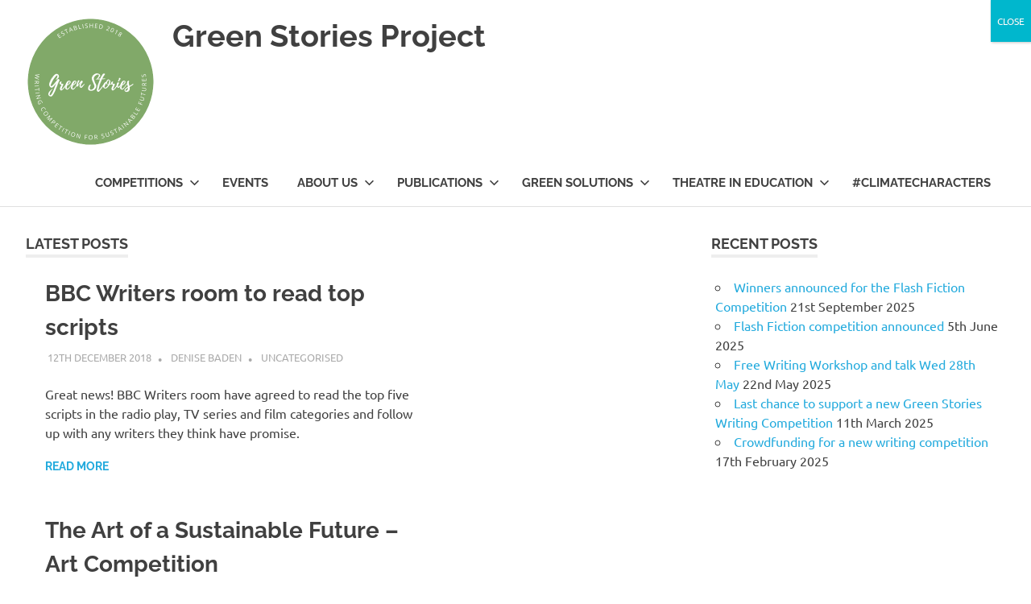

--- FILE ---
content_type: text/html; charset=UTF-8
request_url: https://www.greenstories.org.uk/blog/page/7/
body_size: 20021
content:
<!DOCTYPE html>
<html lang="en-GB">

<head>
<meta charset="UTF-8">
<meta name="viewport" content="width=device-width, initial-scale=1">
<link rel="profile" href="http://gmpg.org/xfn/11">
<link rel="pingback" href="https://www.greenstories.org.uk/xmlrpc.php">

<meta name='robots' content='index, follow, max-image-preview:large, max-snippet:-1, max-video-preview:-1' />
	<style>img:is([sizes="auto" i], [sizes^="auto," i]) { contain-intrinsic-size: 3000px 1500px }</style>
	
	<!-- This site is optimized with the Yoast SEO plugin v26.8 - https://yoast.com/product/yoast-seo-wordpress/ -->
	<title>Blog - Page 7 of 7 - Green Stories Project</title>
	<link rel="canonical" href="https://www.greenstories.org.uk/blog/page/7/" />
	<link rel="prev" href="https://www.greenstories.org.uk/blog/page/6/" />
	<meta property="og:locale" content="en_GB" />
	<meta property="og:type" content="article" />
	<meta property="og:title" content="Blog - Page 7 of 7 - Green Stories Project" />
	<meta property="og:url" content="https://www.greenstories.org.uk/blog/" />
	<meta property="og:site_name" content="Green Stories Project" />
	<meta name="twitter:card" content="summary_large_image" />
	<meta name="twitter:site" content="@GreenstoriesUK" />
	<script type="application/ld+json" class="yoast-schema-graph">{"@context":"https://schema.org","@graph":[{"@type":["WebPage","CollectionPage"],"@id":"https://www.greenstories.org.uk/blog/","url":"https://www.greenstories.org.uk/blog/page/7/","name":"Blog - Page 7 of 7 - Green Stories Project","isPartOf":{"@id":"https://www.greenstories.org.uk/#website"},"datePublished":"2021-07-23T11:49:35+00:00","breadcrumb":{"@id":"https://www.greenstories.org.uk/blog/page/7/#breadcrumb"},"inLanguage":"en-GB"},{"@type":"BreadcrumbList","@id":"https://www.greenstories.org.uk/blog/page/7/#breadcrumb","itemListElement":[{"@type":"ListItem","position":1,"name":"Home","item":"https://www.greenstories.org.uk/"},{"@type":"ListItem","position":2,"name":"Blog"}]},{"@type":"WebSite","@id":"https://www.greenstories.org.uk/#website","url":"https://www.greenstories.org.uk/","name":"Green Stories Project","description":"Writing for Sustainable Futures","publisher":{"@id":"https://www.greenstories.org.uk/#organization"},"potentialAction":[{"@type":"SearchAction","target":{"@type":"EntryPoint","urlTemplate":"https://www.greenstories.org.uk/?s={search_term_string}"},"query-input":{"@type":"PropertyValueSpecification","valueRequired":true,"valueName":"search_term_string"}}],"inLanguage":"en-GB"},{"@type":"Organization","@id":"https://www.greenstories.org.uk/#organization","name":"Green Stories Project","url":"https://www.greenstories.org.uk/","logo":{"@type":"ImageObject","inLanguage":"en-GB","@id":"https://www.greenstories.org.uk/#/schema/logo/image/","url":"https://generic.wordpress.soton.ac.uk/sustainablesocieties/wp-content/uploads/sites/256/2021/07/cropped-green-stories-logo-removebg-preview.png","contentUrl":"https://generic.wordpress.soton.ac.uk/sustainablesocieties/wp-content/uploads/sites/256/2021/07/cropped-green-stories-logo-removebg-preview.png","width":"324","height":"322","caption":"Green Stories Project"},"image":{"@id":"https://www.greenstories.org.uk/#/schema/logo/image/"},"sameAs":["https://www.facebook.com/Greenstoriessoton","https://x.com/GreenstoriesUK","https://bsky.app/profile/greenstories.bsky.social"]}]}</script>
	<!-- / Yoast SEO plugin. -->


<link rel='dns-prefetch' href='//stats.wp.com' />
<link rel='dns-prefetch' href='//generic.wordpress.soton.ac.uk' />
<link rel='dns-prefetch' href='//v0.wordpress.com' />
<link rel='preconnect' href='//c0.wp.com' />
<link rel="alternate" type="application/rss+xml" title="Green Stories Project &raquo; Feed" href="https://www.greenstories.org.uk/feed/" />
<link rel="alternate" type="application/rss+xml" title="Green Stories Project &raquo; Comments Feed" href="https://www.greenstories.org.uk/comments/feed/" />
		<!-- This site uses the Google Analytics by ExactMetrics plugin v8.11.1 - Using Analytics tracking - https://www.exactmetrics.com/ -->
							<script src="//www.googletagmanager.com/gtag/js?id=G-P7LB2X5BQZ"  data-cfasync="false" data-wpfc-render="false" type="text/javascript" async></script>
			<script data-cfasync="false" data-wpfc-render="false" type="text/javascript">
				var em_version = '8.11.1';
				var em_track_user = true;
				var em_no_track_reason = '';
								var ExactMetricsDefaultLocations = {"page_location":"https:\/\/www.greenstories.org.uk\/blog\/page\/7\/"};
								if ( typeof ExactMetricsPrivacyGuardFilter === 'function' ) {
					var ExactMetricsLocations = (typeof ExactMetricsExcludeQuery === 'object') ? ExactMetricsPrivacyGuardFilter( ExactMetricsExcludeQuery ) : ExactMetricsPrivacyGuardFilter( ExactMetricsDefaultLocations );
				} else {
					var ExactMetricsLocations = (typeof ExactMetricsExcludeQuery === 'object') ? ExactMetricsExcludeQuery : ExactMetricsDefaultLocations;
				}

								var disableStrs = [
										'ga-disable-G-P7LB2X5BQZ',
									];

				/* Function to detect opted out users */
				function __gtagTrackerIsOptedOut() {
					for (var index = 0; index < disableStrs.length; index++) {
						if (document.cookie.indexOf(disableStrs[index] + '=true') > -1) {
							return true;
						}
					}

					return false;
				}

				/* Disable tracking if the opt-out cookie exists. */
				if (__gtagTrackerIsOptedOut()) {
					for (var index = 0; index < disableStrs.length; index++) {
						window[disableStrs[index]] = true;
					}
				}

				/* Opt-out function */
				function __gtagTrackerOptout() {
					for (var index = 0; index < disableStrs.length; index++) {
						document.cookie = disableStrs[index] + '=true; expires=Thu, 31 Dec 2099 23:59:59 UTC; path=/';
						window[disableStrs[index]] = true;
					}
				}

				if ('undefined' === typeof gaOptout) {
					function gaOptout() {
						__gtagTrackerOptout();
					}
				}
								window.dataLayer = window.dataLayer || [];

				window.ExactMetricsDualTracker = {
					helpers: {},
					trackers: {},
				};
				if (em_track_user) {
					function __gtagDataLayer() {
						dataLayer.push(arguments);
					}

					function __gtagTracker(type, name, parameters) {
						if (!parameters) {
							parameters = {};
						}

						if (parameters.send_to) {
							__gtagDataLayer.apply(null, arguments);
							return;
						}

						if (type === 'event') {
														parameters.send_to = exactmetrics_frontend.v4_id;
							var hookName = name;
							if (typeof parameters['event_category'] !== 'undefined') {
								hookName = parameters['event_category'] + ':' + name;
							}

							if (typeof ExactMetricsDualTracker.trackers[hookName] !== 'undefined') {
								ExactMetricsDualTracker.trackers[hookName](parameters);
							} else {
								__gtagDataLayer('event', name, parameters);
							}
							
						} else {
							__gtagDataLayer.apply(null, arguments);
						}
					}

					__gtagTracker('js', new Date());
					__gtagTracker('set', {
						'developer_id.dNDMyYj': true,
											});
					if ( ExactMetricsLocations.page_location ) {
						__gtagTracker('set', ExactMetricsLocations);
					}
										__gtagTracker('config', 'G-P7LB2X5BQZ', {"forceSSL":"true","link_attribution":"true"} );
										window.gtag = __gtagTracker;										(function () {
						/* https://developers.google.com/analytics/devguides/collection/analyticsjs/ */
						/* ga and __gaTracker compatibility shim. */
						var noopfn = function () {
							return null;
						};
						var newtracker = function () {
							return new Tracker();
						};
						var Tracker = function () {
							return null;
						};
						var p = Tracker.prototype;
						p.get = noopfn;
						p.set = noopfn;
						p.send = function () {
							var args = Array.prototype.slice.call(arguments);
							args.unshift('send');
							__gaTracker.apply(null, args);
						};
						var __gaTracker = function () {
							var len = arguments.length;
							if (len === 0) {
								return;
							}
							var f = arguments[len - 1];
							if (typeof f !== 'object' || f === null || typeof f.hitCallback !== 'function') {
								if ('send' === arguments[0]) {
									var hitConverted, hitObject = false, action;
									if ('event' === arguments[1]) {
										if ('undefined' !== typeof arguments[3]) {
											hitObject = {
												'eventAction': arguments[3],
												'eventCategory': arguments[2],
												'eventLabel': arguments[4],
												'value': arguments[5] ? arguments[5] : 1,
											}
										}
									}
									if ('pageview' === arguments[1]) {
										if ('undefined' !== typeof arguments[2]) {
											hitObject = {
												'eventAction': 'page_view',
												'page_path': arguments[2],
											}
										}
									}
									if (typeof arguments[2] === 'object') {
										hitObject = arguments[2];
									}
									if (typeof arguments[5] === 'object') {
										Object.assign(hitObject, arguments[5]);
									}
									if ('undefined' !== typeof arguments[1].hitType) {
										hitObject = arguments[1];
										if ('pageview' === hitObject.hitType) {
											hitObject.eventAction = 'page_view';
										}
									}
									if (hitObject) {
										action = 'timing' === arguments[1].hitType ? 'timing_complete' : hitObject.eventAction;
										hitConverted = mapArgs(hitObject);
										__gtagTracker('event', action, hitConverted);
									}
								}
								return;
							}

							function mapArgs(args) {
								var arg, hit = {};
								var gaMap = {
									'eventCategory': 'event_category',
									'eventAction': 'event_action',
									'eventLabel': 'event_label',
									'eventValue': 'event_value',
									'nonInteraction': 'non_interaction',
									'timingCategory': 'event_category',
									'timingVar': 'name',
									'timingValue': 'value',
									'timingLabel': 'event_label',
									'page': 'page_path',
									'location': 'page_location',
									'title': 'page_title',
									'referrer' : 'page_referrer',
								};
								for (arg in args) {
																		if (!(!args.hasOwnProperty(arg) || !gaMap.hasOwnProperty(arg))) {
										hit[gaMap[arg]] = args[arg];
									} else {
										hit[arg] = args[arg];
									}
								}
								return hit;
							}

							try {
								f.hitCallback();
							} catch (ex) {
							}
						};
						__gaTracker.create = newtracker;
						__gaTracker.getByName = newtracker;
						__gaTracker.getAll = function () {
							return [];
						};
						__gaTracker.remove = noopfn;
						__gaTracker.loaded = true;
						window['__gaTracker'] = __gaTracker;
					})();
									} else {
										console.log("");
					(function () {
						function __gtagTracker() {
							return null;
						}

						window['__gtagTracker'] = __gtagTracker;
						window['gtag'] = __gtagTracker;
					})();
									}
			</script>
							<!-- / Google Analytics by ExactMetrics -->
				<!-- This site uses the Google Analytics by MonsterInsights plugin v9.11.1 - Using Analytics tracking - https://www.monsterinsights.com/ -->
							<script src="//www.googletagmanager.com/gtag/js?id=G-MWXZD8FLMM"  data-cfasync="false" data-wpfc-render="false" type="text/javascript" async></script>
			<script data-cfasync="false" data-wpfc-render="false" type="text/javascript">
				var mi_version = '9.11.1';
				var mi_track_user = true;
				var mi_no_track_reason = '';
								var MonsterInsightsDefaultLocations = {"page_location":"https:\/\/www.greenstories.org.uk\/blog\/page\/7\/"};
								if ( typeof MonsterInsightsPrivacyGuardFilter === 'function' ) {
					var MonsterInsightsLocations = (typeof MonsterInsightsExcludeQuery === 'object') ? MonsterInsightsPrivacyGuardFilter( MonsterInsightsExcludeQuery ) : MonsterInsightsPrivacyGuardFilter( MonsterInsightsDefaultLocations );
				} else {
					var MonsterInsightsLocations = (typeof MonsterInsightsExcludeQuery === 'object') ? MonsterInsightsExcludeQuery : MonsterInsightsDefaultLocations;
				}

								var disableStrs = [
										'ga-disable-G-MWXZD8FLMM',
									];

				/* Function to detect opted out users */
				function __gtagTrackerIsOptedOut() {
					for (var index = 0; index < disableStrs.length; index++) {
						if (document.cookie.indexOf(disableStrs[index] + '=true') > -1) {
							return true;
						}
					}

					return false;
				}

				/* Disable tracking if the opt-out cookie exists. */
				if (__gtagTrackerIsOptedOut()) {
					for (var index = 0; index < disableStrs.length; index++) {
						window[disableStrs[index]] = true;
					}
				}

				/* Opt-out function */
				function __gtagTrackerOptout() {
					for (var index = 0; index < disableStrs.length; index++) {
						document.cookie = disableStrs[index] + '=true; expires=Thu, 31 Dec 2099 23:59:59 UTC; path=/';
						window[disableStrs[index]] = true;
					}
				}

				if ('undefined' === typeof gaOptout) {
					function gaOptout() {
						__gtagTrackerOptout();
					}
				}
								window.dataLayer = window.dataLayer || [];

				window.MonsterInsightsDualTracker = {
					helpers: {},
					trackers: {},
				};
				if (mi_track_user) {
					function __gtagDataLayer() {
						dataLayer.push(arguments);
					}

					function __gtagTracker(type, name, parameters) {
						if (!parameters) {
							parameters = {};
						}

						if (parameters.send_to) {
							__gtagDataLayer.apply(null, arguments);
							return;
						}

						if (type === 'event') {
														parameters.send_to = monsterinsights_frontend.v4_id;
							var hookName = name;
							if (typeof parameters['event_category'] !== 'undefined') {
								hookName = parameters['event_category'] + ':' + name;
							}

							if (typeof MonsterInsightsDualTracker.trackers[hookName] !== 'undefined') {
								MonsterInsightsDualTracker.trackers[hookName](parameters);
							} else {
								__gtagDataLayer('event', name, parameters);
							}
							
						} else {
							__gtagDataLayer.apply(null, arguments);
						}
					}

					__gtagTracker('js', new Date());
					__gtagTracker('set', {
						'developer_id.dZGIzZG': true,
											});
					if ( MonsterInsightsLocations.page_location ) {
						__gtagTracker('set', MonsterInsightsLocations);
					}
										__gtagTracker('config', 'G-MWXZD8FLMM', {"forceSSL":"true"} );
										window.gtag = __gtagTracker;										(function () {
						/* https://developers.google.com/analytics/devguides/collection/analyticsjs/ */
						/* ga and __gaTracker compatibility shim. */
						var noopfn = function () {
							return null;
						};
						var newtracker = function () {
							return new Tracker();
						};
						var Tracker = function () {
							return null;
						};
						var p = Tracker.prototype;
						p.get = noopfn;
						p.set = noopfn;
						p.send = function () {
							var args = Array.prototype.slice.call(arguments);
							args.unshift('send');
							__gaTracker.apply(null, args);
						};
						var __gaTracker = function () {
							var len = arguments.length;
							if (len === 0) {
								return;
							}
							var f = arguments[len - 1];
							if (typeof f !== 'object' || f === null || typeof f.hitCallback !== 'function') {
								if ('send' === arguments[0]) {
									var hitConverted, hitObject = false, action;
									if ('event' === arguments[1]) {
										if ('undefined' !== typeof arguments[3]) {
											hitObject = {
												'eventAction': arguments[3],
												'eventCategory': arguments[2],
												'eventLabel': arguments[4],
												'value': arguments[5] ? arguments[5] : 1,
											}
										}
									}
									if ('pageview' === arguments[1]) {
										if ('undefined' !== typeof arguments[2]) {
											hitObject = {
												'eventAction': 'page_view',
												'page_path': arguments[2],
											}
										}
									}
									if (typeof arguments[2] === 'object') {
										hitObject = arguments[2];
									}
									if (typeof arguments[5] === 'object') {
										Object.assign(hitObject, arguments[5]);
									}
									if ('undefined' !== typeof arguments[1].hitType) {
										hitObject = arguments[1];
										if ('pageview' === hitObject.hitType) {
											hitObject.eventAction = 'page_view';
										}
									}
									if (hitObject) {
										action = 'timing' === arguments[1].hitType ? 'timing_complete' : hitObject.eventAction;
										hitConverted = mapArgs(hitObject);
										__gtagTracker('event', action, hitConverted);
									}
								}
								return;
							}

							function mapArgs(args) {
								var arg, hit = {};
								var gaMap = {
									'eventCategory': 'event_category',
									'eventAction': 'event_action',
									'eventLabel': 'event_label',
									'eventValue': 'event_value',
									'nonInteraction': 'non_interaction',
									'timingCategory': 'event_category',
									'timingVar': 'name',
									'timingValue': 'value',
									'timingLabel': 'event_label',
									'page': 'page_path',
									'location': 'page_location',
									'title': 'page_title',
									'referrer' : 'page_referrer',
								};
								for (arg in args) {
																		if (!(!args.hasOwnProperty(arg) || !gaMap.hasOwnProperty(arg))) {
										hit[gaMap[arg]] = args[arg];
									} else {
										hit[arg] = args[arg];
									}
								}
								return hit;
							}

							try {
								f.hitCallback();
							} catch (ex) {
							}
						};
						__gaTracker.create = newtracker;
						__gaTracker.getByName = newtracker;
						__gaTracker.getAll = function () {
							return [];
						};
						__gaTracker.remove = noopfn;
						__gaTracker.loaded = true;
						window['__gaTracker'] = __gaTracker;
					})();
									} else {
										console.log("");
					(function () {
						function __gtagTracker() {
							return null;
						}

						window['__gtagTracker'] = __gtagTracker;
						window['gtag'] = __gtagTracker;
					})();
									}
			</script>
							<!-- / Google Analytics by MonsterInsights -->
		<script type="text/javascript">
/* <![CDATA[ */
window._wpemojiSettings = {"baseUrl":"https:\/\/s.w.org\/images\/core\/emoji\/16.0.1\/72x72\/","ext":".png","svgUrl":"https:\/\/s.w.org\/images\/core\/emoji\/16.0.1\/svg\/","svgExt":".svg","source":{"wpemoji":"https:\/\/www.greenstories.org.uk\/wp-includes\/js\/wp-emoji.js?ver=8c1457907a8a294a04791e2cc9e0cb67","twemoji":"https:\/\/www.greenstories.org.uk\/wp-includes\/js\/twemoji.js?ver=8c1457907a8a294a04791e2cc9e0cb67"}};
/**
 * @output wp-includes/js/wp-emoji-loader.js
 */

/**
 * Emoji Settings as exported in PHP via _print_emoji_detection_script().
 * @typedef WPEmojiSettings
 * @type {object}
 * @property {?object} source
 * @property {?string} source.concatemoji
 * @property {?string} source.twemoji
 * @property {?string} source.wpemoji
 * @property {?boolean} DOMReady
 * @property {?Function} readyCallback
 */

/**
 * Support tests.
 * @typedef SupportTests
 * @type {object}
 * @property {?boolean} flag
 * @property {?boolean} emoji
 */

/**
 * IIFE to detect emoji support and load Twemoji if needed.
 *
 * @param {Window} window
 * @param {Document} document
 * @param {WPEmojiSettings} settings
 */
( function wpEmojiLoader( window, document, settings ) {
	if ( typeof Promise === 'undefined' ) {
		return;
	}

	var sessionStorageKey = 'wpEmojiSettingsSupports';
	var tests = [ 'flag', 'emoji' ];

	/**
	 * Checks whether the browser supports offloading to a Worker.
	 *
	 * @since 6.3.0
	 *
	 * @private
	 *
	 * @returns {boolean}
	 */
	function supportsWorkerOffloading() {
		return (
			typeof Worker !== 'undefined' &&
			typeof OffscreenCanvas !== 'undefined' &&
			typeof URL !== 'undefined' &&
			URL.createObjectURL &&
			typeof Blob !== 'undefined'
		);
	}

	/**
	 * @typedef SessionSupportTests
	 * @type {object}
	 * @property {number} timestamp
	 * @property {SupportTests} supportTests
	 */

	/**
	 * Get support tests from session.
	 *
	 * @since 6.3.0
	 *
	 * @private
	 *
	 * @returns {?SupportTests} Support tests, or null if not set or older than 1 week.
	 */
	function getSessionSupportTests() {
		try {
			/** @type {SessionSupportTests} */
			var item = JSON.parse(
				sessionStorage.getItem( sessionStorageKey )
			);
			if (
				typeof item === 'object' &&
				typeof item.timestamp === 'number' &&
				new Date().valueOf() < item.timestamp + 604800 && // Note: Number is a week in seconds.
				typeof item.supportTests === 'object'
			) {
				return item.supportTests;
			}
		} catch ( e ) {}
		return null;
	}

	/**
	 * Persist the supports in session storage.
	 *
	 * @since 6.3.0
	 *
	 * @private
	 *
	 * @param {SupportTests} supportTests Support tests.
	 */
	function setSessionSupportTests( supportTests ) {
		try {
			/** @type {SessionSupportTests} */
			var item = {
				supportTests: supportTests,
				timestamp: new Date().valueOf()
			};

			sessionStorage.setItem(
				sessionStorageKey,
				JSON.stringify( item )
			);
		} catch ( e ) {}
	}

	/**
	 * Checks if two sets of Emoji characters render the same visually.
	 *
	 * This is used to determine if the browser is rendering an emoji with multiple data points
	 * correctly. set1 is the emoji in the correct form, using a zero-width joiner. set2 is the emoji
	 * in the incorrect form, using a zero-width space. If the two sets render the same, then the browser
	 * does not support the emoji correctly.
	 *
	 * This function may be serialized to run in a Worker. Therefore, it cannot refer to variables from the containing
	 * scope. Everything must be passed by parameters.
	 *
	 * @since 4.9.0
	 *
	 * @private
	 *
	 * @param {CanvasRenderingContext2D} context 2D Context.
	 * @param {string} set1 Set of Emoji to test.
	 * @param {string} set2 Set of Emoji to test.
	 *
	 * @return {boolean} True if the two sets render the same.
	 */
	function emojiSetsRenderIdentically( context, set1, set2 ) {
		// Cleanup from previous test.
		context.clearRect( 0, 0, context.canvas.width, context.canvas.height );
		context.fillText( set1, 0, 0 );
		var rendered1 = new Uint32Array(
			context.getImageData(
				0,
				0,
				context.canvas.width,
				context.canvas.height
			).data
		);

		// Cleanup from previous test.
		context.clearRect( 0, 0, context.canvas.width, context.canvas.height );
		context.fillText( set2, 0, 0 );
		var rendered2 = new Uint32Array(
			context.getImageData(
				0,
				0,
				context.canvas.width,
				context.canvas.height
			).data
		);

		return rendered1.every( function ( rendered2Data, index ) {
			return rendered2Data === rendered2[ index ];
		} );
	}

	/**
	 * Checks if the center point of a single emoji is empty.
	 *
	 * This is used to determine if the browser is rendering an emoji with a single data point
	 * correctly. The center point of an incorrectly rendered emoji will be empty. A correctly
	 * rendered emoji will have a non-zero value at the center point.
	 *
	 * This function may be serialized to run in a Worker. Therefore, it cannot refer to variables from the containing
	 * scope. Everything must be passed by parameters.
	 *
	 * @since 6.8.2
	 *
	 * @private
	 *
	 * @param {CanvasRenderingContext2D} context 2D Context.
	 * @param {string} emoji Emoji to test.
	 *
	 * @return {boolean} True if the center point is empty.
	 */
	function emojiRendersEmptyCenterPoint( context, emoji ) {
		// Cleanup from previous test.
		context.clearRect( 0, 0, context.canvas.width, context.canvas.height );
		context.fillText( emoji, 0, 0 );

		// Test if the center point (16, 16) is empty (0,0,0,0).
		var centerPoint = context.getImageData(16, 16, 1, 1);
		for ( var i = 0; i < centerPoint.data.length; i++ ) {
			if ( centerPoint.data[ i ] !== 0 ) {
				// Stop checking the moment it's known not to be empty.
				return false;
			}
		}

		return true;
	}

	/**
	 * Determines if the browser properly renders Emoji that Twemoji can supplement.
	 *
	 * This function may be serialized to run in a Worker. Therefore, it cannot refer to variables from the containing
	 * scope. Everything must be passed by parameters.
	 *
	 * @since 4.2.0
	 *
	 * @private
	 *
	 * @param {CanvasRenderingContext2D} context 2D Context.
	 * @param {string} type Whether to test for support of "flag" or "emoji".
	 * @param {Function} emojiSetsRenderIdentically Reference to emojiSetsRenderIdentically function, needed due to minification.
	 * @param {Function} emojiRendersEmptyCenterPoint Reference to emojiRendersEmptyCenterPoint function, needed due to minification.
	 *
	 * @return {boolean} True if the browser can render emoji, false if it cannot.
	 */
	function browserSupportsEmoji( context, type, emojiSetsRenderIdentically, emojiRendersEmptyCenterPoint ) {
		var isIdentical;

		switch ( type ) {
			case 'flag':
				/*
				 * Test for Transgender flag compatibility. Added in Unicode 13.
				 *
				 * To test for support, we try to render it, and compare the rendering to how it would look if
				 * the browser doesn't render it correctly (white flag emoji + transgender symbol).
				 */
				isIdentical = emojiSetsRenderIdentically(
					context,
					'\uD83C\uDFF3\uFE0F\u200D\u26A7\uFE0F', // as a zero-width joiner sequence
					'\uD83C\uDFF3\uFE0F\u200B\u26A7\uFE0F' // separated by a zero-width space
				);

				if ( isIdentical ) {
					return false;
				}

				/*
				 * Test for Sark flag compatibility. This is the least supported of the letter locale flags,
				 * so gives us an easy test for full support.
				 *
				 * To test for support, we try to render it, and compare the rendering to how it would look if
				 * the browser doesn't render it correctly ([C] + [Q]).
				 */
				isIdentical = emojiSetsRenderIdentically(
					context,
					'\uD83C\uDDE8\uD83C\uDDF6', // as the sequence of two code points
					'\uD83C\uDDE8\u200B\uD83C\uDDF6' // as the two code points separated by a zero-width space
				);

				if ( isIdentical ) {
					return false;
				}

				/*
				 * Test for English flag compatibility. England is a country in the United Kingdom, it
				 * does not have a two letter locale code but rather a five letter sub-division code.
				 *
				 * To test for support, we try to render it, and compare the rendering to how it would look if
				 * the browser doesn't render it correctly (black flag emoji + [G] + [B] + [E] + [N] + [G]).
				 */
				isIdentical = emojiSetsRenderIdentically(
					context,
					// as the flag sequence
					'\uD83C\uDFF4\uDB40\uDC67\uDB40\uDC62\uDB40\uDC65\uDB40\uDC6E\uDB40\uDC67\uDB40\uDC7F',
					// with each code point separated by a zero-width space
					'\uD83C\uDFF4\u200B\uDB40\uDC67\u200B\uDB40\uDC62\u200B\uDB40\uDC65\u200B\uDB40\uDC6E\u200B\uDB40\uDC67\u200B\uDB40\uDC7F'
				);

				return ! isIdentical;
			case 'emoji':
				/*
				 * Does Emoji 16.0 cause the browser to go splat?
				 *
				 * To test for Emoji 16.0 support, try to render a new emoji: Splatter.
				 *
				 * The splatter emoji is a single code point emoji. Testing for browser support
				 * required testing the center point of the emoji to see if it is empty.
				 *
				 * 0xD83E 0xDEDF (\uD83E\uDEDF) == 🫟 Splatter.
				 *
				 * When updating this test, please ensure that the emoji is either a single code point
				 * or switch to using the emojiSetsRenderIdentically function and testing with a zero-width
				 * joiner vs a zero-width space.
				 */
				var notSupported = emojiRendersEmptyCenterPoint( context, '\uD83E\uDEDF' );
				return ! notSupported;
		}

		return false;
	}

	/**
	 * Checks emoji support tests.
	 *
	 * This function may be serialized to run in a Worker. Therefore, it cannot refer to variables from the containing
	 * scope. Everything must be passed by parameters.
	 *
	 * @since 6.3.0
	 *
	 * @private
	 *
	 * @param {string[]} tests Tests.
	 * @param {Function} browserSupportsEmoji Reference to browserSupportsEmoji function, needed due to minification.
	 * @param {Function} emojiSetsRenderIdentically Reference to emojiSetsRenderIdentically function, needed due to minification.
	 * @param {Function} emojiRendersEmptyCenterPoint Reference to emojiRendersEmptyCenterPoint function, needed due to minification.
	 *
	 * @return {SupportTests} Support tests.
	 */
	function testEmojiSupports( tests, browserSupportsEmoji, emojiSetsRenderIdentically, emojiRendersEmptyCenterPoint ) {
		var canvas;
		if (
			typeof WorkerGlobalScope !== 'undefined' &&
			self instanceof WorkerGlobalScope
		) {
			canvas = new OffscreenCanvas( 300, 150 ); // Dimensions are default for HTMLCanvasElement.
		} else {
			canvas = document.createElement( 'canvas' );
		}

		var context = canvas.getContext( '2d', { willReadFrequently: true } );

		/*
		 * Chrome on OS X added native emoji rendering in M41. Unfortunately,
		 * it doesn't work when the font is bolder than 500 weight. So, we
		 * check for bold rendering support to avoid invisible emoji in Chrome.
		 */
		context.textBaseline = 'top';
		context.font = '600 32px Arial';

		var supports = {};
		tests.forEach( function ( test ) {
			supports[ test ] = browserSupportsEmoji( context, test, emojiSetsRenderIdentically, emojiRendersEmptyCenterPoint );
		} );
		return supports;
	}

	/**
	 * Adds a script to the head of the document.
	 *
	 * @ignore
	 *
	 * @since 4.2.0
	 *
	 * @param {string} src The url where the script is located.
	 *
	 * @return {void}
	 */
	function addScript( src ) {
		var script = document.createElement( 'script' );
		script.src = src;
		script.defer = true;
		document.head.appendChild( script );
	}

	settings.supports = {
		everything: true,
		everythingExceptFlag: true
	};

	// Create a promise for DOMContentLoaded since the worker logic may finish after the event has fired.
	var domReadyPromise = new Promise( function ( resolve ) {
		document.addEventListener( 'DOMContentLoaded', resolve, {
			once: true
		} );
	} );

	// Obtain the emoji support from the browser, asynchronously when possible.
	new Promise( function ( resolve ) {
		var supportTests = getSessionSupportTests();
		if ( supportTests ) {
			resolve( supportTests );
			return;
		}

		if ( supportsWorkerOffloading() ) {
			try {
				// Note that the functions are being passed as arguments due to minification.
				var workerScript =
					'postMessage(' +
					testEmojiSupports.toString() +
					'(' +
					[
						JSON.stringify( tests ),
						browserSupportsEmoji.toString(),
						emojiSetsRenderIdentically.toString(),
						emojiRendersEmptyCenterPoint.toString()
					].join( ',' ) +
					'));';
				var blob = new Blob( [ workerScript ], {
					type: 'text/javascript'
				} );
				var worker = new Worker( URL.createObjectURL( blob ), { name: 'wpTestEmojiSupports' } );
				worker.onmessage = function ( event ) {
					supportTests = event.data;
					setSessionSupportTests( supportTests );
					worker.terminate();
					resolve( supportTests );
				};
				return;
			} catch ( e ) {}
		}

		supportTests = testEmojiSupports( tests, browserSupportsEmoji, emojiSetsRenderIdentically, emojiRendersEmptyCenterPoint );
		setSessionSupportTests( supportTests );
		resolve( supportTests );
	} )
		// Once the browser emoji support has been obtained from the session, finalize the settings.
		.then( function ( supportTests ) {
			/*
			 * Tests the browser support for flag emojis and other emojis, and adjusts the
			 * support settings accordingly.
			 */
			for ( var test in supportTests ) {
				settings.supports[ test ] = supportTests[ test ];

				settings.supports.everything =
					settings.supports.everything && settings.supports[ test ];

				if ( 'flag' !== test ) {
					settings.supports.everythingExceptFlag =
						settings.supports.everythingExceptFlag &&
						settings.supports[ test ];
				}
			}

			settings.supports.everythingExceptFlag =
				settings.supports.everythingExceptFlag &&
				! settings.supports.flag;

			// Sets DOMReady to false and assigns a ready function to settings.
			settings.DOMReady = false;
			settings.readyCallback = function () {
				settings.DOMReady = true;
			};
		} )
		.then( function () {
			return domReadyPromise;
		} )
		.then( function () {
			// When the browser can not render everything we need to load a polyfill.
			if ( ! settings.supports.everything ) {
				settings.readyCallback();

				var src = settings.source || {};

				if ( src.concatemoji ) {
					addScript( src.concatemoji );
				} else if ( src.wpemoji && src.twemoji ) {
					addScript( src.twemoji );
					addScript( src.wpemoji );
				}
			}
		} );
} )( window, document, window._wpemojiSettings );

/* ]]> */
</script>
<link rel='stylesheet' id='formidable-css' href='https://www.greenstories.org.uk/wp-content/plugins/formidable/css/formidableforms256.css?ver=1221058' type='text/css' media='all' />
<link rel='stylesheet' id='poseidon-theme-fonts-css' href='https://generic.wordpress.soton.ac.uk/sustainablesocieties/wp-content/fonts/a85d77b0b6a954362c6f4e9f985938d2.css?ver=20201110' type='text/css' media='all' />
<style id='wp-emoji-styles-inline-css' type='text/css'>

	img.wp-smiley, img.emoji {
		display: inline !important;
		border: none !important;
		box-shadow: none !important;
		height: 1em !important;
		width: 1em !important;
		margin: 0 0.07em !important;
		vertical-align: -0.1em !important;
		background: none !important;
		padding: 0 !important;
	}
</style>
<link rel='stylesheet' id='wp-block-library-css' href='https://c0.wp.com/c/6.8.3/wp-includes/css/dist/block-library/style.css' type='text/css' media='all' />
<style id='classic-theme-styles-inline-css' type='text/css'>
/**
 * These rules are needed for backwards compatibility.
 * They should match the button element rules in the base theme.json file.
 */
.wp-block-button__link {
	color: #ffffff;
	background-color: #32373c;
	border-radius: 9999px; /* 100% causes an oval, but any explicit but really high value retains the pill shape. */

	/* This needs a low specificity so it won't override the rules from the button element if defined in theme.json. */
	box-shadow: none;
	text-decoration: none;

	/* The extra 2px are added to size solids the same as the outline versions.*/
	padding: calc(0.667em + 2px) calc(1.333em + 2px);

	font-size: 1.125em;
}

.wp-block-file__button {
	background: #32373c;
	color: #ffffff;
	text-decoration: none;
}

</style>
<link rel='stylesheet' id='wp-components-css' href='https://c0.wp.com/c/6.8.3/wp-includes/css/dist/components/style.css' type='text/css' media='all' />
<link rel='stylesheet' id='wp-preferences-css' href='https://c0.wp.com/c/6.8.3/wp-includes/css/dist/preferences/style.css' type='text/css' media='all' />
<link rel='stylesheet' id='wp-block-editor-css' href='https://c0.wp.com/c/6.8.3/wp-includes/css/dist/block-editor/style.css' type='text/css' media='all' />
<link rel='stylesheet' id='popup-maker-block-library-style-css' href='https://www.greenstories.org.uk/wp-content/plugins/popup-maker/dist/packages/block-library-style.css?ver=dbea705cfafe089d65f1' type='text/css' media='all' />
<link rel='stylesheet' id='mediaelement-css' href='https://c0.wp.com/c/6.8.3/wp-includes/js/mediaelement/mediaelementplayer-legacy.min.css' type='text/css' media='all' />
<link rel='stylesheet' id='wp-mediaelement-css' href='https://c0.wp.com/c/6.8.3/wp-includes/js/mediaelement/wp-mediaelement.css' type='text/css' media='all' />
<style id='jetpack-sharing-buttons-style-inline-css' type='text/css'>
.jetpack-sharing-buttons__services-list{display:flex;flex-direction:row;flex-wrap:wrap;gap:0;list-style-type:none;margin:5px;padding:0}.jetpack-sharing-buttons__services-list.has-small-icon-size{font-size:12px}.jetpack-sharing-buttons__services-list.has-normal-icon-size{font-size:16px}.jetpack-sharing-buttons__services-list.has-large-icon-size{font-size:24px}.jetpack-sharing-buttons__services-list.has-huge-icon-size{font-size:36px}@media print{.jetpack-sharing-buttons__services-list{display:none!important}}.editor-styles-wrapper .wp-block-jetpack-sharing-buttons{gap:0;padding-inline-start:0}ul.jetpack-sharing-buttons__services-list.has-background{padding:1.25em 2.375em}
</style>
<style id='global-styles-inline-css' type='text/css'>
:root{--wp--preset--aspect-ratio--square: 1;--wp--preset--aspect-ratio--4-3: 4/3;--wp--preset--aspect-ratio--3-4: 3/4;--wp--preset--aspect-ratio--3-2: 3/2;--wp--preset--aspect-ratio--2-3: 2/3;--wp--preset--aspect-ratio--16-9: 16/9;--wp--preset--aspect-ratio--9-16: 9/16;--wp--preset--color--black: #000000;--wp--preset--color--cyan-bluish-gray: #abb8c3;--wp--preset--color--white: #ffffff;--wp--preset--color--pale-pink: #f78da7;--wp--preset--color--vivid-red: #cf2e2e;--wp--preset--color--luminous-vivid-orange: #ff6900;--wp--preset--color--luminous-vivid-amber: #fcb900;--wp--preset--color--light-green-cyan: #7bdcb5;--wp--preset--color--vivid-green-cyan: #00d084;--wp--preset--color--pale-cyan-blue: #8ed1fc;--wp--preset--color--vivid-cyan-blue: #0693e3;--wp--preset--color--vivid-purple: #9b51e0;--wp--preset--color--primary: #22aadd;--wp--preset--color--secondary: #0084b7;--wp--preset--color--tertiary: #005e91;--wp--preset--color--accent: #dd2e22;--wp--preset--color--highlight: #00b734;--wp--preset--color--light-gray: #eeeeee;--wp--preset--color--gray: #777777;--wp--preset--color--dark-gray: #404040;--wp--preset--gradient--vivid-cyan-blue-to-vivid-purple: linear-gradient(135deg,rgba(6,147,227,1) 0%,rgb(155,81,224) 100%);--wp--preset--gradient--light-green-cyan-to-vivid-green-cyan: linear-gradient(135deg,rgb(122,220,180) 0%,rgb(0,208,130) 100%);--wp--preset--gradient--luminous-vivid-amber-to-luminous-vivid-orange: linear-gradient(135deg,rgba(252,185,0,1) 0%,rgba(255,105,0,1) 100%);--wp--preset--gradient--luminous-vivid-orange-to-vivid-red: linear-gradient(135deg,rgba(255,105,0,1) 0%,rgb(207,46,46) 100%);--wp--preset--gradient--very-light-gray-to-cyan-bluish-gray: linear-gradient(135deg,rgb(238,238,238) 0%,rgb(169,184,195) 100%);--wp--preset--gradient--cool-to-warm-spectrum: linear-gradient(135deg,rgb(74,234,220) 0%,rgb(151,120,209) 20%,rgb(207,42,186) 40%,rgb(238,44,130) 60%,rgb(251,105,98) 80%,rgb(254,248,76) 100%);--wp--preset--gradient--blush-light-purple: linear-gradient(135deg,rgb(255,206,236) 0%,rgb(152,150,240) 100%);--wp--preset--gradient--blush-bordeaux: linear-gradient(135deg,rgb(254,205,165) 0%,rgb(254,45,45) 50%,rgb(107,0,62) 100%);--wp--preset--gradient--luminous-dusk: linear-gradient(135deg,rgb(255,203,112) 0%,rgb(199,81,192) 50%,rgb(65,88,208) 100%);--wp--preset--gradient--pale-ocean: linear-gradient(135deg,rgb(255,245,203) 0%,rgb(182,227,212) 50%,rgb(51,167,181) 100%);--wp--preset--gradient--electric-grass: linear-gradient(135deg,rgb(202,248,128) 0%,rgb(113,206,126) 100%);--wp--preset--gradient--midnight: linear-gradient(135deg,rgb(2,3,129) 0%,rgb(40,116,252) 100%);--wp--preset--font-size--small: 13px;--wp--preset--font-size--medium: 20px;--wp--preset--font-size--large: 36px;--wp--preset--font-size--x-large: 42px;--wp--preset--spacing--20: 0.44rem;--wp--preset--spacing--30: 0.67rem;--wp--preset--spacing--40: 1rem;--wp--preset--spacing--50: 1.5rem;--wp--preset--spacing--60: 2.25rem;--wp--preset--spacing--70: 3.38rem;--wp--preset--spacing--80: 5.06rem;--wp--preset--shadow--natural: 6px 6px 9px rgba(0, 0, 0, 0.2);--wp--preset--shadow--deep: 12px 12px 50px rgba(0, 0, 0, 0.4);--wp--preset--shadow--sharp: 6px 6px 0px rgba(0, 0, 0, 0.2);--wp--preset--shadow--outlined: 6px 6px 0px -3px rgba(255, 255, 255, 1), 6px 6px rgba(0, 0, 0, 1);--wp--preset--shadow--crisp: 6px 6px 0px rgba(0, 0, 0, 1);}:where(.is-layout-flex){gap: 0.5em;}:where(.is-layout-grid){gap: 0.5em;}body .is-layout-flex{display: flex;}.is-layout-flex{flex-wrap: wrap;align-items: center;}.is-layout-flex > :is(*, div){margin: 0;}body .is-layout-grid{display: grid;}.is-layout-grid > :is(*, div){margin: 0;}:where(.wp-block-columns.is-layout-flex){gap: 2em;}:where(.wp-block-columns.is-layout-grid){gap: 2em;}:where(.wp-block-post-template.is-layout-flex){gap: 1.25em;}:where(.wp-block-post-template.is-layout-grid){gap: 1.25em;}.has-black-color{color: var(--wp--preset--color--black) !important;}.has-cyan-bluish-gray-color{color: var(--wp--preset--color--cyan-bluish-gray) !important;}.has-white-color{color: var(--wp--preset--color--white) !important;}.has-pale-pink-color{color: var(--wp--preset--color--pale-pink) !important;}.has-vivid-red-color{color: var(--wp--preset--color--vivid-red) !important;}.has-luminous-vivid-orange-color{color: var(--wp--preset--color--luminous-vivid-orange) !important;}.has-luminous-vivid-amber-color{color: var(--wp--preset--color--luminous-vivid-amber) !important;}.has-light-green-cyan-color{color: var(--wp--preset--color--light-green-cyan) !important;}.has-vivid-green-cyan-color{color: var(--wp--preset--color--vivid-green-cyan) !important;}.has-pale-cyan-blue-color{color: var(--wp--preset--color--pale-cyan-blue) !important;}.has-vivid-cyan-blue-color{color: var(--wp--preset--color--vivid-cyan-blue) !important;}.has-vivid-purple-color{color: var(--wp--preset--color--vivid-purple) !important;}.has-black-background-color{background-color: var(--wp--preset--color--black) !important;}.has-cyan-bluish-gray-background-color{background-color: var(--wp--preset--color--cyan-bluish-gray) !important;}.has-white-background-color{background-color: var(--wp--preset--color--white) !important;}.has-pale-pink-background-color{background-color: var(--wp--preset--color--pale-pink) !important;}.has-vivid-red-background-color{background-color: var(--wp--preset--color--vivid-red) !important;}.has-luminous-vivid-orange-background-color{background-color: var(--wp--preset--color--luminous-vivid-orange) !important;}.has-luminous-vivid-amber-background-color{background-color: var(--wp--preset--color--luminous-vivid-amber) !important;}.has-light-green-cyan-background-color{background-color: var(--wp--preset--color--light-green-cyan) !important;}.has-vivid-green-cyan-background-color{background-color: var(--wp--preset--color--vivid-green-cyan) !important;}.has-pale-cyan-blue-background-color{background-color: var(--wp--preset--color--pale-cyan-blue) !important;}.has-vivid-cyan-blue-background-color{background-color: var(--wp--preset--color--vivid-cyan-blue) !important;}.has-vivid-purple-background-color{background-color: var(--wp--preset--color--vivid-purple) !important;}.has-black-border-color{border-color: var(--wp--preset--color--black) !important;}.has-cyan-bluish-gray-border-color{border-color: var(--wp--preset--color--cyan-bluish-gray) !important;}.has-white-border-color{border-color: var(--wp--preset--color--white) !important;}.has-pale-pink-border-color{border-color: var(--wp--preset--color--pale-pink) !important;}.has-vivid-red-border-color{border-color: var(--wp--preset--color--vivid-red) !important;}.has-luminous-vivid-orange-border-color{border-color: var(--wp--preset--color--luminous-vivid-orange) !important;}.has-luminous-vivid-amber-border-color{border-color: var(--wp--preset--color--luminous-vivid-amber) !important;}.has-light-green-cyan-border-color{border-color: var(--wp--preset--color--light-green-cyan) !important;}.has-vivid-green-cyan-border-color{border-color: var(--wp--preset--color--vivid-green-cyan) !important;}.has-pale-cyan-blue-border-color{border-color: var(--wp--preset--color--pale-cyan-blue) !important;}.has-vivid-cyan-blue-border-color{border-color: var(--wp--preset--color--vivid-cyan-blue) !important;}.has-vivid-purple-border-color{border-color: var(--wp--preset--color--vivid-purple) !important;}.has-vivid-cyan-blue-to-vivid-purple-gradient-background{background: var(--wp--preset--gradient--vivid-cyan-blue-to-vivid-purple) !important;}.has-light-green-cyan-to-vivid-green-cyan-gradient-background{background: var(--wp--preset--gradient--light-green-cyan-to-vivid-green-cyan) !important;}.has-luminous-vivid-amber-to-luminous-vivid-orange-gradient-background{background: var(--wp--preset--gradient--luminous-vivid-amber-to-luminous-vivid-orange) !important;}.has-luminous-vivid-orange-to-vivid-red-gradient-background{background: var(--wp--preset--gradient--luminous-vivid-orange-to-vivid-red) !important;}.has-very-light-gray-to-cyan-bluish-gray-gradient-background{background: var(--wp--preset--gradient--very-light-gray-to-cyan-bluish-gray) !important;}.has-cool-to-warm-spectrum-gradient-background{background: var(--wp--preset--gradient--cool-to-warm-spectrum) !important;}.has-blush-light-purple-gradient-background{background: var(--wp--preset--gradient--blush-light-purple) !important;}.has-blush-bordeaux-gradient-background{background: var(--wp--preset--gradient--blush-bordeaux) !important;}.has-luminous-dusk-gradient-background{background: var(--wp--preset--gradient--luminous-dusk) !important;}.has-pale-ocean-gradient-background{background: var(--wp--preset--gradient--pale-ocean) !important;}.has-electric-grass-gradient-background{background: var(--wp--preset--gradient--electric-grass) !important;}.has-midnight-gradient-background{background: var(--wp--preset--gradient--midnight) !important;}.has-small-font-size{font-size: var(--wp--preset--font-size--small) !important;}.has-medium-font-size{font-size: var(--wp--preset--font-size--medium) !important;}.has-large-font-size{font-size: var(--wp--preset--font-size--large) !important;}.has-x-large-font-size{font-size: var(--wp--preset--font-size--x-large) !important;}
:where(.wp-block-post-template.is-layout-flex){gap: 1.25em;}:where(.wp-block-post-template.is-layout-grid){gap: 1.25em;}
:where(.wp-block-columns.is-layout-flex){gap: 2em;}:where(.wp-block-columns.is-layout-grid){gap: 2em;}
:root :where(.wp-block-pullquote){font-size: 1.5em;line-height: 1.6;}
</style>
<link rel='stylesheet' id='sm-style-css' href='https://www.greenstories.org.uk/wp-content/plugins/wp-show-more/wpsm-style.css?ver=8c1457907a8a294a04791e2cc9e0cb67' type='text/css' media='all' />
<link rel='stylesheet' id='poseidon-stylesheet-css' href='https://www.greenstories.org.uk/wp-content/themes/poseidon/style.css?ver=2.4.2' type='text/css' media='all' />
<style id='poseidon-stylesheet-inline-css' type='text/css'>
.site-description, .type-post .entry-footer .entry-tags { position: absolute; clip: rect(1px, 1px, 1px, 1px); width: 1px; height: 1px; overflow: hidden; }
.site-branding .custom-logo { width: 162px; }
</style>
<link rel='stylesheet' id='popup-maker-site-css' href='https://www.greenstories.org.uk/wp-content/plugins/popup-maker/dist/assets/site.css?ver=1.21.5' type='text/css' media='all' />
<style id='popup-maker-site-inline-css' type='text/css'>
/* Popup Google Fonts */
@import url('//fonts.googleapis.com/css?family=Montserrat:100');

/* Popup Theme 1914: Default Theme */
.pum-theme-1914, .pum-theme-default-theme { background-color: rgba( 255, 255, 255, 1.00 ) } 
.pum-theme-1914 .pum-container, .pum-theme-default-theme .pum-container { padding: 18px; border-radius: 0px; border: 1px none #000000; box-shadow: 1px 1px 3px 0px rgba( 2, 2, 2, 0.23 ); background-color: rgba( 249, 249, 249, 1.00 ) } 
.pum-theme-1914 .pum-title, .pum-theme-default-theme .pum-title { color: #000000; text-align: left; text-shadow: 0px 0px 0px rgba( 2, 2, 2, 0.23 ); font-family: inherit; font-weight: 400; font-size: 32px; font-style: normal; line-height: 36px } 
.pum-theme-1914 .pum-content, .pum-theme-default-theme .pum-content { color: #8c8c8c; font-family: inherit; font-weight: 400; font-style: inherit } 
.pum-theme-1914 .pum-content + .pum-close, .pum-theme-default-theme .pum-content + .pum-close { position: absolute; height: auto; width: auto; left: auto; right: 0px; bottom: auto; top: 0px; padding: 8px; color: #ffffff; font-family: inherit; font-weight: 400; font-size: 12px; font-style: inherit; line-height: 36px; border: 1px none #ffffff; border-radius: 0px; box-shadow: 1px 1px 3px 0px rgba( 2, 2, 2, 0.23 ); text-shadow: 0px 0px 0px rgba( 0, 0, 0, 0.23 ); background-color: rgba( 0, 183, 205, 1.00 ) } 

/* Popup Theme 1915: Light Box */
.pum-theme-1915, .pum-theme-lightbox { background-color: rgba( 0, 0, 0, 0.60 ) } 
.pum-theme-1915 .pum-container, .pum-theme-lightbox .pum-container { padding: 18px; border-radius: 3px; border: 8px solid #000000; box-shadow: 0px 0px 30px 0px rgba( 2, 2, 2, 1.00 ); background-color: rgba( 255, 255, 255, 1.00 ) } 
.pum-theme-1915 .pum-title, .pum-theme-lightbox .pum-title { color: #000000; text-align: left; text-shadow: 0px 0px 0px rgba( 2, 2, 2, 0.23 ); font-family: inherit; font-weight: 100; font-size: 32px; line-height: 36px } 
.pum-theme-1915 .pum-content, .pum-theme-lightbox .pum-content { color: #000000; font-family: inherit; font-weight: 100 } 
.pum-theme-1915 .pum-content + .pum-close, .pum-theme-lightbox .pum-content + .pum-close { position: absolute; height: 26px; width: 26px; left: auto; right: -13px; bottom: auto; top: -13px; padding: 0px; color: #ffffff; font-family: Arial; font-weight: 100; font-size: 24px; line-height: 24px; border: 2px solid #ffffff; border-radius: 26px; box-shadow: 0px 0px 15px 1px rgba( 2, 2, 2, 0.75 ); text-shadow: 0px 0px 0px rgba( 0, 0, 0, 0.23 ); background-color: rgba( 0, 0, 0, 1.00 ) } 

/* Popup Theme 1916: Enterprise Blue */
.pum-theme-1916, .pum-theme-enterprise-blue { background-color: rgba( 0, 0, 0, 0.70 ) } 
.pum-theme-1916 .pum-container, .pum-theme-enterprise-blue .pum-container { padding: 28px; border-radius: 5px; border: 1px none #000000; box-shadow: 0px 10px 25px 4px rgba( 2, 2, 2, 0.50 ); background-color: rgba( 255, 255, 255, 1.00 ) } 
.pum-theme-1916 .pum-title, .pum-theme-enterprise-blue .pum-title { color: #315b7c; text-align: left; text-shadow: 0px 0px 0px rgba( 2, 2, 2, 0.23 ); font-family: inherit; font-weight: 100; font-size: 34px; line-height: 36px } 
.pum-theme-1916 .pum-content, .pum-theme-enterprise-blue .pum-content { color: #2d2d2d; font-family: inherit; font-weight: 100 } 
.pum-theme-1916 .pum-content + .pum-close, .pum-theme-enterprise-blue .pum-content + .pum-close { position: absolute; height: 28px; width: 28px; left: auto; right: 8px; bottom: auto; top: 8px; padding: 4px; color: #ffffff; font-family: Times New Roman; font-weight: 100; font-size: 20px; line-height: 20px; border: 1px none #ffffff; border-radius: 42px; box-shadow: 0px 0px 0px 0px rgba( 2, 2, 2, 0.23 ); text-shadow: 0px 0px 0px rgba( 0, 0, 0, 0.23 ); background-color: rgba( 49, 91, 124, 1.00 ) } 

/* Popup Theme 1917: Hello Box */
.pum-theme-1917, .pum-theme-hello-box { background-color: rgba( 0, 0, 0, 0.75 ) } 
.pum-theme-1917 .pum-container, .pum-theme-hello-box .pum-container { padding: 30px; border-radius: 80px; border: 14px solid #81d742; box-shadow: 0px 0px 0px 0px rgba( 2, 2, 2, 0.00 ); background-color: rgba( 255, 255, 255, 1.00 ) } 
.pum-theme-1917 .pum-title, .pum-theme-hello-box .pum-title { color: #2d2d2d; text-align: left; text-shadow: 0px 0px 0px rgba( 2, 2, 2, 0.23 ); font-family: Montserrat; font-weight: 100; font-size: 32px; line-height: 36px } 
.pum-theme-1917 .pum-content, .pum-theme-hello-box .pum-content { color: #2d2d2d; font-family: inherit; font-weight: 100 } 
.pum-theme-1917 .pum-content + .pum-close, .pum-theme-hello-box .pum-content + .pum-close { position: absolute; height: auto; width: auto; left: auto; right: -30px; bottom: auto; top: -30px; padding: 0px; color: #2d2d2d; font-family: Times New Roman; font-weight: 100; font-size: 32px; line-height: 28px; border: 1px none #ffffff; border-radius: 28px; box-shadow: 0px 0px 0px 0px rgba( 2, 2, 2, 0.23 ); text-shadow: 0px 0px 0px rgba( 0, 0, 0, 0.23 ); background-color: rgba( 255, 255, 255, 1.00 ) } 

/* Popup Theme 1918: Cutting Edge */
.pum-theme-1918, .pum-theme-cutting-edge { background-color: rgba( 0, 0, 0, 0.50 ) } 
.pum-theme-1918 .pum-container, .pum-theme-cutting-edge .pum-container { padding: 18px; border-radius: 0px; border: 1px none #000000; box-shadow: 0px 10px 25px 0px rgba( 2, 2, 2, 0.50 ); background-color: rgba( 30, 115, 190, 1.00 ) } 
.pum-theme-1918 .pum-title, .pum-theme-cutting-edge .pum-title { color: #ffffff; text-align: left; text-shadow: 0px 0px 0px rgba( 2, 2, 2, 0.23 ); font-family: Sans-Serif; font-weight: 100; font-size: 26px; line-height: 28px } 
.pum-theme-1918 .pum-content, .pum-theme-cutting-edge .pum-content { color: #ffffff; font-family: inherit; font-weight: 100 } 
.pum-theme-1918 .pum-content + .pum-close, .pum-theme-cutting-edge .pum-content + .pum-close { position: absolute; height: 24px; width: 24px; left: auto; right: 0px; bottom: auto; top: 0px; padding: 0px; color: #1e73be; font-family: Times New Roman; font-weight: 100; font-size: 32px; line-height: 24px; border: 1px none #ffffff; border-radius: 0px; box-shadow: -1px 1px 1px 0px rgba( 2, 2, 2, 0.10 ); text-shadow: -1px 1px 1px rgba( 0, 0, 0, 0.10 ); background-color: rgba( 238, 238, 34, 1.00 ) } 

/* Popup Theme 1919: Framed Border */
.pum-theme-1919, .pum-theme-framed-border { background-color: rgba( 255, 255, 255, 0.50 ) } 
.pum-theme-1919 .pum-container, .pum-theme-framed-border .pum-container { padding: 18px; border-radius: 0px; border: 20px outset #dd3333; box-shadow: 1px 1px 3px 0px rgba( 2, 2, 2, 0.97 ) inset; background-color: rgba( 255, 251, 239, 1.00 ) } 
.pum-theme-1919 .pum-title, .pum-theme-framed-border .pum-title { color: #000000; text-align: left; text-shadow: 0px 0px 0px rgba( 2, 2, 2, 0.23 ); font-family: inherit; font-weight: 100; font-size: 32px; line-height: 36px } 
.pum-theme-1919 .pum-content, .pum-theme-framed-border .pum-content { color: #2d2d2d; font-family: inherit; font-weight: 100 } 
.pum-theme-1919 .pum-content + .pum-close, .pum-theme-framed-border .pum-content + .pum-close { position: absolute; height: 20px; width: 20px; left: auto; right: -20px; bottom: auto; top: -20px; padding: 0px; color: #ffffff; font-family: Tahoma; font-weight: 700; font-size: 16px; line-height: 18px; border: 1px none #ffffff; border-radius: 0px; box-shadow: 0px 0px 0px 0px rgba( 2, 2, 2, 0.23 ); text-shadow: 0px 0px 0px rgba( 0, 0, 0, 0.23 ); background-color: rgba( 0, 0, 0, 0.55 ) } 

/* Popup Theme 1920: Floating Bar - Soft Blue */
.pum-theme-1920, .pum-theme-floating-bar { background-color: rgba( 255, 255, 255, 0.00 ) } 
.pum-theme-1920 .pum-container, .pum-theme-floating-bar .pum-container { padding: 8px; border-radius: 0px; border: 1px none #000000; box-shadow: 1px 1px 3px 0px rgba( 2, 2, 2, 0.23 ); background-color: rgba( 238, 246, 252, 1.00 ) } 
.pum-theme-1920 .pum-title, .pum-theme-floating-bar .pum-title { color: #505050; text-align: left; text-shadow: 0px 0px 0px rgba( 2, 2, 2, 0.23 ); font-family: inherit; font-weight: 400; font-size: 32px; line-height: 36px } 
.pum-theme-1920 .pum-content, .pum-theme-floating-bar .pum-content { color: #505050; font-family: inherit; font-weight: 400 } 
.pum-theme-1920 .pum-content + .pum-close, .pum-theme-floating-bar .pum-content + .pum-close { position: absolute; height: 18px; width: 18px; left: auto; right: 5px; bottom: auto; top: 50%; padding: 0px; color: #505050; font-family: Sans-Serif; font-weight: 700; font-size: 15px; line-height: 18px; border: 1px solid #505050; border-radius: 15px; box-shadow: 0px 0px 0px 0px rgba( 2, 2, 2, 0.00 ); text-shadow: 0px 0px 0px rgba( 0, 0, 0, 0.00 ); background-color: rgba( 255, 255, 255, 0.00 ); transform: translate(0, -50%) } 

/* Popup Theme 1921: Content Only - For use with page builders or block editor */
.pum-theme-1921, .pum-theme-content-only { background-color: rgba( 0, 0, 0, 0.70 ) } 
.pum-theme-1921 .pum-container, .pum-theme-content-only .pum-container { padding: 0px; border-radius: 0px; border: 1px none #000000; box-shadow: 0px 0px 0px 0px rgba( 2, 2, 2, 0.00 ) } 
.pum-theme-1921 .pum-title, .pum-theme-content-only .pum-title { color: #000000; text-align: left; text-shadow: 0px 0px 0px rgba( 2, 2, 2, 0.23 ); font-family: inherit; font-weight: 400; font-size: 32px; line-height: 36px } 
.pum-theme-1921 .pum-content, .pum-theme-content-only .pum-content { color: #8c8c8c; font-family: inherit; font-weight: 400 } 
.pum-theme-1921 .pum-content + .pum-close, .pum-theme-content-only .pum-content + .pum-close { position: absolute; height: 18px; width: 18px; left: auto; right: 7px; bottom: auto; top: 7px; padding: 0px; color: #000000; font-family: inherit; font-weight: 700; font-size: 20px; line-height: 20px; border: 1px none #ffffff; border-radius: 15px; box-shadow: 0px 0px 0px 0px rgba( 2, 2, 2, 0.00 ); text-shadow: 0px 0px 0px rgba( 0, 0, 0, 0.00 ); background-color: rgba( 255, 255, 255, 0.00 ) } 

#pum-1932 {z-index: 1999999999}

</style>
<script type="text/javascript" src="https://www.greenstories.org.uk/wp-content/plugins/google-analytics-dashboard-for-wp/assets/js/frontend-gtag.js?ver=1769769455" id="exactmetrics-frontend-script-js" async="async" data-wp-strategy="async"></script>
<script data-cfasync="false" data-wpfc-render="false" type="text/javascript" id='exactmetrics-frontend-script-js-extra'>/* <![CDATA[ */
var exactmetrics_frontend = {"js_events_tracking":"true","download_extensions":"doc,pdf,ppt,zip,xls,docx,pptx,xlsx","inbound_paths":"[{\"path\":\"\\\/go\\\/\",\"label\":\"affiliate\"},{\"path\":\"\\\/recommend\\\/\",\"label\":\"affiliate\"}]","home_url":"https:\/\/www.greenstories.org.uk","hash_tracking":"false","v4_id":"G-P7LB2X5BQZ"};/* ]]> */
</script>
<script type="text/javascript" src="https://www.greenstories.org.uk/wp-content/plugins/google-analytics-for-wordpress/assets/js/frontend-gtag.js?ver=1769769455" id="monsterinsights-frontend-script-js" async="async" data-wp-strategy="async"></script>
<script data-cfasync="false" data-wpfc-render="false" type="text/javascript" id='monsterinsights-frontend-script-js-extra'>/* <![CDATA[ */
var monsterinsights_frontend = {"js_events_tracking":"true","download_extensions":"doc,pdf,ppt,zip,xls,docx,pptx,xlsx","inbound_paths":"[]","home_url":"https:\/\/www.greenstories.org.uk","hash_tracking":"false","v4_id":"G-MWXZD8FLMM"};/* ]]> */
</script>
<script type="text/javascript" src="https://c0.wp.com/c/6.8.3/wp-includes/js/jquery/jquery.js" id="jquery-core-js"></script>
<script type="text/javascript" src="https://c0.wp.com/c/6.8.3/wp-includes/js/jquery/jquery-migrate.js" id="jquery-migrate-js"></script>
<script type="text/javascript" src="https://www.greenstories.org.uk/wp-content/themes/poseidon/assets/js/svgxuse.min.js?ver=1.2.6" id="svgxuse-js"></script>
<link rel="https://api.w.org/" href="https://www.greenstories.org.uk/wp-json/" /><link rel="EditURI" type="application/rsd+xml" title="RSD" href="https://www.greenstories.org.uk/xmlrpc.php?rsd" />

	<style>img#wpstats{display:none}</style>
		<link rel="icon" href="https://generic.wordpress.soton.ac.uk/sustainablesocieties/wp-content/uploads/sites/256/2021/07/green-stories-logo-removebg-preview-150x150.png" sizes="32x32" />
<link rel="icon" href="https://generic.wordpress.soton.ac.uk/sustainablesocieties/wp-content/uploads/sites/256/2021/07/green-stories-logo-removebg-preview-300x300.png" sizes="192x192" />
<link rel="apple-touch-icon" href="https://generic.wordpress.soton.ac.uk/sustainablesocieties/wp-content/uploads/sites/256/2021/07/green-stories-logo-removebg-preview-300x300.png" />
<meta name="msapplication-TileImage" content="https://generic.wordpress.soton.ac.uk/sustainablesocieties/wp-content/uploads/sites/256/2021/07/green-stories-logo-removebg-preview-300x300.png" />
		<style type="text/css" id="wp-custom-css">
			.page-id-1804 .site-header {
	display: none;
}

html {
	scroll-behavior: smooth;
}

@media (prefers-reduced-motion: reduce) {
	html {
		scroll-behavior: auto;
	}
}

[id] {
	scroll-margin-top: 50px;
}		</style>
		</head>

<body class="blog paged wp-custom-logo wp-embed-responsive paged-7 wp-theme-poseidon sp-easy-accordion-enabled post-layout-small">

	
	<div id="page" class="hfeed site">

		<a class="skip-link screen-reader-text" href="#content">Skip to content</a>

		
		
		<header id="masthead" class="site-header clearfix" role="banner">

			<div class="header-main container clearfix">

				<div id="logo" class="site-branding clearfix">

					<a href="https://www.greenstories.org.uk/" class="custom-logo-link" rel="home"><img width="324" height="322" src="https://generic.wordpress.soton.ac.uk/sustainablesocieties/wp-content/uploads/sites/256/2021/07/cropped-green-stories-logo-removebg-preview.png" class="custom-logo" alt="Green Stories Project" decoding="async" fetchpriority="high" srcset="https://generic.wordpress.soton.ac.uk/sustainablesocieties/wp-content/uploads/sites/256/2021/07/cropped-green-stories-logo-removebg-preview.png 324w, https://generic.wordpress.soton.ac.uk/sustainablesocieties/wp-content/uploads/sites/256/2021/07/cropped-green-stories-logo-removebg-preview-300x298.png 300w, https://generic.wordpress.soton.ac.uk/sustainablesocieties/wp-content/uploads/sites/256/2021/07/cropped-green-stories-logo-removebg-preview-150x150.png 150w" sizes="(max-width: 324px) 100vw, 324px" /></a>					
			<h1 class="site-title"><a href="https://www.greenstories.org.uk/" rel="home">Green Stories Project</a></h1>

							
			<p class="site-description">Writing for Sustainable Futures</p>

			
				</div><!-- .site-branding -->

				

	<button class="primary-menu-toggle menu-toggle" aria-controls="primary-menu" aria-expanded="false" >
		<svg class="icon icon-menu" aria-hidden="true" role="img"> <use xlink:href="https://www.greenstories.org.uk/wp-content/themes/poseidon/assets/icons/genericons-neue.svg#menu"></use> </svg><svg class="icon icon-close" aria-hidden="true" role="img"> <use xlink:href="https://www.greenstories.org.uk/wp-content/themes/poseidon/assets/icons/genericons-neue.svg#close"></use> </svg>		<span class="menu-toggle-text screen-reader-text">Menu</span>
	</button>

	<div class="primary-navigation">

		<nav id="site-navigation" class="main-navigation" role="navigation"  aria-label="Primary Menu">

			<ul id="primary-menu" class="menu"><li id="menu-item-4333" class="menu-item menu-item-type-post_type menu-item-object-page menu-item-has-children menu-item-4333"><a href="https://www.greenstories.org.uk/writing-competitions/">Competitions<svg class="icon icon-expand" aria-hidden="true" role="img"> <use xlink:href="https://www.greenstories.org.uk/wp-content/themes/poseidon/assets/icons/genericons-neue.svg#expand"></use> </svg></a>
<ul class="sub-menu">
	<li id="menu-item-5770" class="menu-item menu-item-type-post_type menu-item-object-page menu-item-5770"><a href="https://www.greenstories.org.uk/upcoming-competitions/">Upcoming competitions</a></li>
	<li id="menu-item-6420" class="menu-item menu-item-type-post_type menu-item-object-page menu-item-6420"><a href="https://www.greenstories.org.uk/flash-fiction-competition-epiphanies-2/">Flash Fiction Competition: Epiphanies!</a></li>
	<li id="menu-item-1149" class="menu-item menu-item-type-post_type menu-item-object-page menu-item-1149"><a href="https://www.greenstories.org.uk/general-competition-guidelines/">General Competition Guidelines</a></li>
	<li id="menu-item-230" class="menu-item menu-item-type-post_type menu-item-object-page menu-item-230"><a href="https://www.greenstories.org.uk/story-ideasresources/">Story Ideas and Resources</a></li>
	<li id="menu-item-892" class="menu-item menu-item-type-post_type menu-item-object-page menu-item-892"><a href="https://www.greenstories.org.uk/previous-competitions/">Previous Competitions</a></li>
	<li id="menu-item-1274" class="menu-item menu-item-type-post_type menu-item-object-page menu-item-1274"><a href="https://www.greenstories.org.uk/writing-for-a-cause/">Writing for a cause</a></li>
	<li id="menu-item-46" class="menu-item menu-item-type-post_type menu-item-object-page menu-item-46"><a href="https://www.greenstories.org.uk/faqs/">FAQs</a></li>
</ul>
</li>
<li id="menu-item-960" class="menu-item menu-item-type-post_type menu-item-object-page menu-item-960"><a href="https://www.greenstories.org.uk/events/">Events</a></li>
<li id="menu-item-201" class="menu-item menu-item-type-post_type menu-item-object-page current-menu-ancestor current-menu-parent current_page_parent current_page_ancestor menu-item-has-children menu-item-201"><a href="https://www.greenstories.org.uk/aboutus/">About us<svg class="icon icon-expand" aria-hidden="true" role="img"> <use xlink:href="https://www.greenstories.org.uk/wp-content/themes/poseidon/assets/icons/genericons-neue.svg#expand"></use> </svg></a>
<ul class="sub-menu">
	<li id="menu-item-4389" class="menu-item menu-item-type-custom menu-item-object-custom menu-item-4389"><a href="https://www.greenstories.org.uk/aboutus/#about-us">Who we are</a></li>
	<li id="menu-item-1590" class="menu-item menu-item-type-custom menu-item-object-custom menu-item-1590"><a href="https://www.greenstories.org.uk/aboutus/#contact-us">Contact Us and Social Media</a></li>
	<li id="menu-item-4385" class="menu-item menu-item-type-custom menu-item-object-custom menu-item-4385"><a href="https://www.greenstories.org.uk/aboutus/#judges">Our Judges</a></li>
	<li id="menu-item-4386" class="menu-item menu-item-type-custom menu-item-object-custom menu-item-4386"><a href="https://www.greenstories.org.uk/aboutus/#sponsors">Our Sponsors</a></li>
	<li id="menu-item-1508" class="menu-item menu-item-type-post_type menu-item-object-page current-menu-item page_item page-item-1503 current_page_item current_page_parent menu-item-1508"><a href="https://www.greenstories.org.uk/blog/" aria-current="page">Blog</a></li>
	<li id="menu-item-4379" class="menu-item menu-item-type-post_type menu-item-object-page menu-item-4379"><a href="https://www.greenstories.org.uk/why-this-competition/">Values behind the competition</a></li>
	<li id="menu-item-4475" class="menu-item menu-item-type-custom menu-item-object-custom menu-item-4475"><a href="https://habitatpress.com/">Habitat Press (Imprint)</a></li>
</ul>
</li>
<li id="menu-item-5138" class="menu-item menu-item-type-custom menu-item-object-custom menu-item-has-children menu-item-5138"><a href="https://habitatpress.com/">Publications<svg class="icon icon-expand" aria-hidden="true" role="img"> <use xlink:href="https://www.greenstories.org.uk/wp-content/themes/poseidon/assets/icons/genericons-neue.svg#expand"></use> </svg></a>
<ul class="sub-menu">
	<li id="menu-item-5610" class="menu-item menu-item-type-custom menu-item-object-custom menu-item-has-children menu-item-5610"><a href="https://habitatpress.com/product/no-more-fairy-tales-stories-to-save-our-planet/">No More Fairy Tales: Stories to Save Our Planet<svg class="icon icon-expand" aria-hidden="true" role="img"> <use xlink:href="https://www.greenstories.org.uk/wp-content/themes/poseidon/assets/icons/genericons-neue.svg#expand"></use> </svg></a>
	<ul class="sub-menu">
		<li id="menu-item-4387" class="menu-item menu-item-type-custom menu-item-object-custom menu-item-4387"><a href="https://www.greenstories.org.uk/anthology-for-cop27/">Project Overview</a></li>
		<li id="menu-item-4075" class="menu-item menu-item-type-post_type menu-item-object-page menu-item-4075"><a href="https://www.greenstories.org.uk/anthology-for-cop27/solutions/">Solutions</a></li>
		<li id="menu-item-4072" class="menu-item menu-item-type-post_type menu-item-object-page menu-item-4072"><a href="https://www.greenstories.org.uk/anthology-for-cop27/stories/">Stories</a></li>
		<li id="menu-item-5161" class="menu-item menu-item-type-post_type menu-item-object-page menu-item-5161"><a href="https://www.greenstories.org.uk/ocean-based-climate-stories/">Ocean-based Climate Stories</a></li>
	</ul>
</li>
	<li id="menu-item-5618" class="menu-item menu-item-type-custom menu-item-object-custom menu-item-5618"><a href="https://habitatpress.com/product/habitat-man/">Habitat Man</a></li>
	<li id="menu-item-5612" class="menu-item menu-item-type-custom menu-item-object-custom menu-item-5612"><a href="https://habitatpress.com/product/visco/">Visco</a></li>
	<li id="menu-item-6615" class="menu-item menu-item-type-custom menu-item-object-custom menu-item-6615"><a href="https://habitatpress.com/product/the-philosopher-and-the-assassin/">The Philosopher and the Assassin</a></li>
	<li id="menu-item-5724" class="menu-item menu-item-type-post_type menu-item-object-page menu-item-5724"><a href="https://www.greenstories.org.uk/fairhaven/">Fairhaven</a></li>
	<li id="menu-item-6114" class="menu-item menu-item-type-custom menu-item-object-custom menu-item-6114"><a href="https://habitatpress.com/product/stories-from-the-microbial-world-anthology/">Stories from the Microbial World</a></li>
	<li id="menu-item-6115" class="menu-item menu-item-type-custom menu-item-object-custom menu-item-6115"><a href="https://habitatpress.com/product/defying-futility/">Defying Futility</a></li>
	<li id="menu-item-5611" class="menu-item menu-item-type-custom menu-item-object-custom menu-item-5611"><a href="https://habitatpress.com/product/the-assassin/">The Assassin</a></li>
	<li id="menu-item-6616" class="menu-item menu-item-type-custom menu-item-object-custom menu-item-6616"><a href="https://habitatpress.com/product/dirt-by-laura-baggaley/">Dirt</a></li>
</ul>
</li>
<li id="menu-item-5609" class="menu-item menu-item-type-custom menu-item-object-custom menu-item-has-children menu-item-5609"><a href="#">Green Solutions<svg class="icon icon-expand" aria-hidden="true" role="img"> <use xlink:href="https://www.greenstories.org.uk/wp-content/themes/poseidon/assets/icons/genericons-neue.svg#expand"></use> </svg></a>
<ul class="sub-menu">
	<li id="menu-item-5608" class="menu-item menu-item-type-post_type menu-item-object-page menu-item-5608"><a href="https://www.greenstories.org.uk/anthology-for-cop27/solutions/">Solutions in No More Fairy Tales: Stories to Save Our Planet</a></li>
	<li id="menu-item-5607" class="menu-item menu-item-type-post_type menu-item-object-page menu-item-5607"><a href="https://www.greenstories.org.uk/story-ideasresources/">Story Ideas and Resources</a></li>
</ul>
</li>
<li id="menu-item-5688" class="menu-item menu-item-type-post_type menu-item-object-page menu-item-has-children menu-item-5688"><a href="https://www.greenstories.org.uk/theatre-in-education/">Theatre in Education<svg class="icon icon-expand" aria-hidden="true" role="img"> <use xlink:href="https://www.greenstories.org.uk/wp-content/themes/poseidon/assets/icons/genericons-neue.svg#expand"></use> </svg></a>
<ul class="sub-menu">
	<li id="menu-item-5965" class="menu-item menu-item-type-post_type menu-item-object-page menu-item-5965"><a href="https://www.greenstories.org.uk/climate-policies-mentioned-in-murder-in-the-citizens-jury/">Climate Policies mentioned in ‘Murder in the Citizens’ Jury’</a></li>
</ul>
</li>
<li id="menu-item-6064" class="menu-item menu-item-type-post_type menu-item-object-page menu-item-6064"><a href="https://www.greenstories.org.uk/climatecharacters/">#ClimateCharacters</a></li>
</ul>		</nav><!-- #site-navigation -->

	</div><!-- .primary-navigation -->



			</div><!-- .header-main -->

		</header><!-- #masthead -->

		
		
		
		
		<div id="content" class="site-content container clearfix">

	<section id="primary" class="content-area">
		<main id="main" class="site-main" role="main">

		
			<header class="page-header blog-header clearfix">

				
					<h2 class="archive-title blog-title">Latest Posts</h2>

					
			</header>

			
			<div id="post-wrapper" class="post-wrapper clearfix">

				
<article id="post-578" class="post-578 post type-post status-publish format-standard hentry category-uncategorised">

	
	<div class="post-content">

		<header class="entry-header">

			<h2 class="entry-title"><a href="https://www.greenstories.org.uk/2018/12/12/578/" rel="bookmark">BBC Writers room to read top scripts</a></h2>
			<div class="entry-meta"><span class="meta-date"><a href="https://www.greenstories.org.uk/2018/12/12/578/" title="7:25 pm" rel="bookmark"><time class="entry-date published updated" datetime="2018-12-12T19:25:41+00:00">12th December 2018</time></a></span><span class="meta-author"> <span class="author vcard"><a class="url fn n" href="https://www.greenstories.org.uk/author/denise-baden/" title="View all posts by Denise Baden" rel="author">Denise Baden</a></span></span><span class="meta-category"> <a href="https://www.greenstories.org.uk/category/uncategorised/" rel="category tag">Uncategorised</a></span></div>
		</header><!-- .entry-header -->

		<div class="entry-content entry-excerpt clearfix">
			<p>Great news! BBC Writers room have agreed to read the top five scripts in the radio play, TV series and film categories and follow up with any writers they think have promise.</p>
			
			<a href="https://www.greenstories.org.uk/2018/12/12/578/" class="more-link">Read more</a>

					</div><!-- .entry-content -->

	</div>

</article>

<article id="post-575" class="post-575 post type-post status-publish format-standard hentry category-uncategorised tag-more">

	
	<div class="post-content">

		<header class="entry-header">

			<h2 class="entry-title"><a href="https://www.greenstories.org.uk/2018/12/11/the-art-of-a-sustainable-future-art-competition/" rel="bookmark">The Art of a Sustainable Future – Art Competition</a></h2>
			<div class="entry-meta"><span class="meta-date"><a href="https://www.greenstories.org.uk/2018/12/11/the-art-of-a-sustainable-future-art-competition/" title="3:16 pm" rel="bookmark"><time class="entry-date published updated" datetime="2018-12-11T15:16:53+00:00">11th December 2018</time></a></span><span class="meta-author"> <span class="author vcard"><a class="url fn n" href="https://www.greenstories.org.uk/author/denise-baden/" title="View all posts by Denise Baden" rel="author">Denise Baden</a></span></span><span class="meta-category"> <a href="https://www.greenstories.org.uk/category/uncategorised/" rel="category tag">Uncategorised</a></span></div>
		</header><!-- .entry-header -->

		<div class="entry-content entry-excerpt clearfix">
			<p>This is another competition we heard about supported by the Royal Academy of Engineering INGENIOUS scheme</p>
			
			<a href="https://www.greenstories.org.uk/2018/12/11/the-art-of-a-sustainable-future-art-competition/" class="more-link">Read more</a>

					</div><!-- .entry-content -->

	</div>

</article>

<article id="post-503" class="post-503 post type-post status-publish format-standard hentry category-uncategorised">

	
	<div class="post-content">

		<header class="entry-header">

			<h2 class="entry-title"><a href="https://www.greenstories.org.uk/2018/11/20/writing-workshop-1920-january-2019/" rel="bookmark">Writing workshop 19/20 January 2019</a></h2>
			<div class="entry-meta"><span class="meta-date"><a href="https://www.greenstories.org.uk/2018/11/20/writing-workshop-1920-january-2019/" title="10:11 am" rel="bookmark"><time class="entry-date published updated" datetime="2018-11-20T10:11:32+00:00">20th November 2018</time></a></span><span class="meta-author"> <span class="author vcard"><a class="url fn n" href="https://www.greenstories.org.uk/author/denise-baden/" title="View all posts by Denise Baden" rel="author">Denise Baden</a></span></span><span class="meta-category"> <a href="https://www.greenstories.org.uk/category/uncategorised/" rel="category tag">Uncategorised</a></span></div>
		</header><!-- .entry-header -->

		<div class="entry-content entry-excerpt clearfix">
			<p>As part of the green stories writing competitions, we are holding a writing workshop to help you write a winning story. We encourage attendees to attend both days if they can but there are pricing options also just for single days – either Saturday or Sunday. The standard weekend price is £80 with discounts for students/on benefits <a class="read-more-link" href="https://www.greenstories.org.uk/2018/11/20/writing-workshop-1920-january-2019/">Read More</a></p>
			
			<a href="https://www.greenstories.org.uk/2018/11/20/writing-workshop-1920-january-2019/" class="more-link">Read more</a>

					</div><!-- .entry-content -->

	</div>

</article>

<article id="post-401" class="post-401 post type-post status-publish format-standard hentry category-uncategorised">

	
	<div class="post-content">

		<header class="entry-header">

			<h2 class="entry-title"><a href="https://www.greenstories.org.uk/2018/09/10/anthology-from-short-story-competition-published-march-2019-with-foreword-by-caroline-lucas/" rel="bookmark">Anthology from short story competition due March 2019 with foreword by Caroline Lucas</a></h2>
			<div class="entry-meta"><span class="meta-date"><a href="https://www.greenstories.org.uk/2018/09/10/anthology-from-short-story-competition-published-march-2019-with-foreword-by-caroline-lucas/" title="9:54 pm" rel="bookmark"><time class="entry-date published updated" datetime="2018-09-10T21:54:54+01:00">10th September 2018</time></a></span><span class="meta-author"> <span class="author vcard"><a class="url fn n" href="https://www.greenstories.org.uk/author/denise-baden/" title="View all posts by Denise Baden" rel="author">Denise Baden</a></span></span><span class="meta-category"> <a href="https://www.greenstories.org.uk/category/uncategorised/" rel="category tag">Uncategorised</a></span></div>
		</header><!-- .entry-header -->

		<div class="entry-content entry-excerpt clearfix">
			<p>We have put together an anthology of the 20 best short stories from our short story competition called  ‘Resurrection Trust&#8217;’. This  will be published March 2019 by Retreat West publishers with a foreword by Caroline Lucas. &#8220;Most people find it very difficult indeed to imagine what &#8216;living sustainably&#8217; might really mean &#8211; and neither dry <a class="read-more-link" href="https://www.greenstories.org.uk/2018/09/10/anthology-from-short-story-competition-published-march-2019-with-foreword-by-caroline-lucas/">Read More</a></p>
			
			<a href="https://www.greenstories.org.uk/2018/09/10/anthology-from-short-story-competition-published-march-2019-with-foreword-by-caroline-lucas/" class="more-link">Read more</a>

					</div><!-- .entry-content -->

	</div>

</article>

<article id="post-358" class="post-358 post type-post status-publish format-standard hentry category-uncategorised">

	
	<div class="post-content">

		<header class="entry-header">

			<h2 class="entry-title"><a href="https://www.greenstories.org.uk/2018/07/20/short-video-of-our-prize-giving-event/" rel="bookmark">Short Video of our prize giving event</a></h2>
			<div class="entry-meta"><span class="meta-date"><a href="https://www.greenstories.org.uk/2018/07/20/short-video-of-our-prize-giving-event/" title="4:09 pm" rel="bookmark"><time class="entry-date published updated" datetime="2018-07-20T16:09:13+01:00">20th July 2018</time></a></span><span class="meta-author"> <span class="author vcard"><a class="url fn n" href="https://www.greenstories.org.uk/author/denise-baden/" title="View all posts by Denise Baden" rel="author">Denise Baden</a></span></span><span class="meta-category"> <a href="https://www.greenstories.org.uk/category/uncategorised/" rel="category tag">Uncategorised</a></span></div>
		</header><!-- .entry-header -->

		<div class="entry-content entry-excerpt clearfix">
			<p>We read out stories (see them on our Facebook page) we ate insect buns, we drank and had a good time celebrating the winners of the first green stories competition: short stories. See our video for a taster of what it&#8217;s all about &nbsp;</p>
			
			<a href="https://www.greenstories.org.uk/2018/07/20/short-video-of-our-prize-giving-event/" class="more-link">Read more</a>

					</div><!-- .entry-content -->

	</div>

</article>

<article id="post-335" class="post-335 post type-post status-publish format-standard hentry category-uncategorised">

	
	<div class="post-content">

		<header class="entry-header">

			<h2 class="entry-title"><a href="https://www.greenstories.org.uk/2018/06/05/the-winners-of-the-2018-green-stories-short-story-competition/" rel="bookmark">The winners of the 2018 Green Stories short story competition</a></h2>
			<div class="entry-meta"><span class="meta-date"><a href="https://www.greenstories.org.uk/2018/06/05/the-winners-of-the-2018-green-stories-short-story-competition/" title="3:52 pm" rel="bookmark"><time class="entry-date published updated" datetime="2018-06-05T15:52:47+01:00">5th June 2018</time></a></span><span class="meta-author"> <span class="author vcard"><a class="url fn n" href="https://www.greenstories.org.uk/author/denise-baden/" title="View all posts by Denise Baden" rel="author">Denise Baden</a></span></span><span class="meta-category"> <a href="https://www.greenstories.org.uk/category/uncategorised/" rel="category tag">Uncategorised</a></span></div>
		</header><!-- .entry-header -->

		<div class="entry-content entry-excerpt clearfix">
			<p>Congratulations to Nancy Lord who won first prize for her excellent and evocative story &#8216;Come Help Me&#8217; . Well done as well to Adrian Ellis who won 2nd prize for his imaginative story &#8216;The Buildings are Singing&#8217; which made me laugh out loud in parts. Meg Smith was the best student entry for her futuristic <a class="read-more-link" href="https://www.greenstories.org.uk/2018/06/05/the-winners-of-the-2018-green-stories-short-story-competition/">Read More</a></p>
			
			<a href="https://www.greenstories.org.uk/2018/06/05/the-winners-of-the-2018-green-stories-short-story-competition/" class="more-link">Read more</a>

					</div><!-- .entry-content -->

	</div>

</article>

<article id="post-318" class="post-318 post type-post status-publish format-standard hentry category-uncategorised">

	
	<div class="post-content">

		<header class="entry-header">

			<h2 class="entry-title"><a href="https://www.greenstories.org.uk/2018/05/22/prize-giving-event-21st-june-2018/" rel="bookmark">Prize giving event 21st June 2018</a></h2>
			<div class="entry-meta"><span class="meta-date"><a href="https://www.greenstories.org.uk/2018/05/22/prize-giving-event-21st-june-2018/" title="11:01 am" rel="bookmark"><time class="entry-date published updated" datetime="2018-05-22T11:01:59+01:00">22nd May 2018</time></a></span><span class="meta-author"> <span class="author vcard"><a class="url fn n" href="https://www.greenstories.org.uk/author/denise-baden/" title="View all posts by Denise Baden" rel="author">Denise Baden</a></span></span><span class="meta-category"> <a href="https://www.greenstories.org.uk/category/uncategorised/" rel="category tag">Uncategorised</a></span></div>
		</header><!-- .entry-header -->

		<div class="entry-content entry-excerpt clearfix">
			<p>Come along to our free prize giving event on 21st June 7-8.30 pm at October Books, Southampton to celebrate the winners of our Green Stories competition, and pick up a free mini-anthology to give you a taster before the full one is published early 2019 (foreword by Chris Packham). Published author Philip Hoare will be <a class="read-more-link" href="https://www.greenstories.org.uk/2018/05/22/prize-giving-event-21st-june-2018/">Read More</a></p>
			
			<a href="https://www.greenstories.org.uk/2018/05/22/prize-giving-event-21st-june-2018/" class="more-link">Read more</a>

					</div><!-- .entry-content -->

	</div>

</article>

<article id="post-148" class="post-148 post type-post status-publish format-standard hentry category-uncategorised">

	
	<div class="post-content">

		<header class="entry-header">

			<h2 class="entry-title"><a href="https://www.greenstories.org.uk/2018/02/21/sustainable-societies-project-writing-a-better-future/" rel="bookmark">Sustainable Societies Project: Writing a Better Future</a></h2>
			<div class="entry-meta"><span class="meta-date"><a href="https://www.greenstories.org.uk/2018/02/21/sustainable-societies-project-writing-a-better-future/" title="2:30 pm" rel="bookmark"><time class="entry-date published updated" datetime="2018-02-21T14:30:21+00:00">21st February 2018</time></a></span><span class="meta-author"> <span class="author vcard"><a class="url fn n" href="https://www.greenstories.org.uk/author/denise-baden/" title="View all posts by Denise Baden" rel="author">Denise Baden</a></span></span><span class="meta-category"> <a href="https://www.greenstories.org.uk/category/uncategorised/" rel="category tag">Uncategorised</a></span></div>
		</header><!-- .entry-header -->

		<div class="entry-content entry-excerpt clearfix">
			<p>What is a sustainable society? A sustainable society is a society in balance, one that is environmentally, socially and economically viable/stable and does not diminish the chances of future generations. In a sustainable society, consumption does not outweigh resources, and practices do not contribute to climate change. It is also a socially just society which <a class="read-more-link" href="https://www.greenstories.org.uk/2018/02/21/sustainable-societies-project-writing-a-better-future/">Read More</a></p>
			
			<a href="https://www.greenstories.org.uk/2018/02/21/sustainable-societies-project-writing-a-better-future/" class="more-link">Read more</a>

					</div><!-- .entry-content -->

	</div>

</article>

			</div>

			
	<nav class="navigation pagination" aria-label="Posts pagination">
		<h2 class="screen-reader-text">Posts pagination</h2>
		<div class="nav-links"><a class="prev page-numbers" href="https://www.greenstories.org.uk/blog/page/6/">&laquo;<span class="screen-reader-text">Previous Posts</span></a>
<a class="page-numbers" href="https://www.greenstories.org.uk/blog/">1</a>
<span class="page-numbers dots">&hellip;</span>
<a class="page-numbers" href="https://www.greenstories.org.uk/blog/page/5/">5</a>
<a class="page-numbers" href="https://www.greenstories.org.uk/blog/page/6/">6</a>
<span aria-current="page" class="page-numbers current">7</span></div>
	</nav>
		</main><!-- #main -->
	</section><!-- #primary -->

	
	<section id="secondary" class="sidebar widget-area clearfix" role="complementary">

		
		<aside id="recent-posts-2" class="widget widget_recent_entries clearfix">
		<div class="widget-header"><h3 class="widget-title">Recent Posts</h3></div>
		<ul>
											<li>
					<a href="https://www.greenstories.org.uk/2025/09/21/winners-announced-for-the-flash-fiction-competition/">Winners announced for the Flash Fiction Competition</a>
											<span class="post-date">21st September 2025</span>
									</li>
											<li>
					<a href="https://www.greenstories.org.uk/2025/06/05/flash-fiction-competition-announced/">Flash Fiction competition announced</a>
											<span class="post-date">5th June 2025</span>
									</li>
											<li>
					<a href="https://www.greenstories.org.uk/2025/05/22/free-writing-workshop-and-talk-wed-28th-may/">Free Writing Workshop and talk Wed 28th May</a>
											<span class="post-date">22nd May 2025</span>
									</li>
											<li>
					<a href="https://www.greenstories.org.uk/2025/03/11/last-chance-to-support-a-new-green-stories-writing-competition/">Last chance to support a new Green Stories Writing Competition</a>
											<span class="post-date">11th March 2025</span>
									</li>
											<li>
					<a href="https://www.greenstories.org.uk/2025/02/17/crowdfunding-for-a-new-writing-competition/">Crowdfunding for a new writing competition</a>
											<span class="post-date">17th February 2025</span>
									</li>
					</ul>

		</aside>
	</section><!-- #secondary -->



	</div><!-- #content -->

	
	<div id="footer" class="footer-wrap">

		<footer id="colophon" class="site-footer container clearfix" role="contentinfo">

			
			<div id="footer-text" class="site-info">
				
	<span class="credit-link">
		WordPress Theme: Poseidon by ThemeZee.	</span>

				</div><!-- .site-info -->

		</footer><!-- #colophon -->

	</div>

</div><!-- #page -->

<script type="speculationrules">
{"prefetch":[{"source":"document","where":{"and":[{"href_matches":"\/*"},{"not":{"href_matches":["\/wp-*.php","\/wp-admin\/*","\/sustainablesocieties\/wp-content\/uploads\/sites\/256\/*","\/sustainablesocieties\/wp-content\/*","\/wp-content\/plugins\/*","\/wp-content\/themes\/poseidon\/*","\/*\\?(.+)"]}},{"not":{"selector_matches":"a[rel~=\"nofollow\"]"}},{"not":{"selector_matches":".no-prefetch, .no-prefetch a"}}]},"eagerness":"conservative"}]}
</script>
<div 
	id="pum-1932" 
	role="dialog" 
	aria-modal="false"
	aria-labelledby="pum_popup_title_1932"
	class="pum pum-overlay pum-theme-1914 pum-theme-default-theme popmake-overlay pum-overlay-disabled auto_open click_open" 
	data-popmake="{&quot;id&quot;:1932,&quot;slug&quot;:&quot;mailing-list-signup&quot;,&quot;theme_id&quot;:1914,&quot;cookies&quot;:[{&quot;event&quot;:&quot;on_popup_close&quot;,&quot;settings&quot;:{&quot;name&quot;:&quot;pum-1932&quot;,&quot;key&quot;:&quot;&quot;,&quot;session&quot;:false,&quot;path&quot;:&quot;1&quot;,&quot;time&quot;:&quot;1 month&quot;}}],&quot;triggers&quot;:[{&quot;type&quot;:&quot;auto_open&quot;,&quot;settings&quot;:{&quot;cookie_name&quot;:[&quot;pum-1932&quot;],&quot;delay&quot;:&quot;500&quot;}},{&quot;type&quot;:&quot;click_open&quot;,&quot;settings&quot;:{&quot;extra_selectors&quot;:&quot;&quot;,&quot;cookie_name&quot;:null}}],&quot;mobile_disabled&quot;:null,&quot;tablet_disabled&quot;:null,&quot;meta&quot;:{&quot;display&quot;:{&quot;stackable&quot;:&quot;1&quot;,&quot;overlay_disabled&quot;:&quot;1&quot;,&quot;scrollable_content&quot;:false,&quot;disable_reposition&quot;:false,&quot;size&quot;:&quot;custom&quot;,&quot;responsive_min_width&quot;:&quot;0px&quot;,&quot;responsive_min_width_unit&quot;:false,&quot;responsive_max_width&quot;:&quot;100px&quot;,&quot;responsive_max_width_unit&quot;:false,&quot;custom_width&quot;:&quot;300px&quot;,&quot;custom_width_unit&quot;:false,&quot;custom_height&quot;:&quot;380px&quot;,&quot;custom_height_unit&quot;:false,&quot;custom_height_auto&quot;:&quot;1&quot;,&quot;location&quot;:&quot;right bottom&quot;,&quot;position_from_trigger&quot;:false,&quot;position_top&quot;:&quot;100&quot;,&quot;position_left&quot;:&quot;0&quot;,&quot;position_bottom&quot;:&quot;10&quot;,&quot;position_right&quot;:&quot;10&quot;,&quot;position_fixed&quot;:&quot;1&quot;,&quot;animation_type&quot;:&quot;slide&quot;,&quot;animation_speed&quot;:&quot;350&quot;,&quot;animation_origin&quot;:&quot;bottom&quot;,&quot;overlay_zindex&quot;:false,&quot;zindex&quot;:&quot;1999999999&quot;},&quot;close&quot;:{&quot;text&quot;:&quot;&quot;,&quot;button_delay&quot;:&quot;0&quot;,&quot;overlay_click&quot;:false,&quot;esc_press&quot;:false,&quot;f4_press&quot;:false},&quot;click_open&quot;:[]}}">

	<div id="popmake-1932" class="pum-container popmake theme-1914 size-custom pum-position-fixed">

				
							<div id="pum_popup_title_1932" class="pum-title popmake-title">
				Want competition updates straight to your inbox?			</div>
		
		
				<div class="pum-content popmake-content" tabindex="0">
			<div></div>
<div class="response">You can sign up to our mailing list using <a href="http://eepurl.com/hEsCtn" target="_blank" rel="noopener">this link</a>.</div>
<h6>N.B. You will be redirected to MailChimp&#8217;s website to complete the form.</h6>
<div id="mc_embed_signup">
<div id="mc_embed_signup_scroll">
<div class="optionalParent">
<div class="clear foot">
<p class="brandingLogo"><a title="Mailchimp - email marketing made easy and fun" href="http://eepurl.com/hQzVQH"><img decoding="async" src="https://eep.io/mc-cdn-images/template_images/branding_logo_text_dark_dtp.svg" /></a></p>
</div>
</div>
</div>
</div>
		</div>

				
							<button type="button" class="pum-close popmake-close" aria-label="Close">
			CLOSE			</button>
		
	</div>

</div>
<style id='core-block-supports-inline-css' type='text/css'>
/**
 * Core styles: block-supports
 */

</style>
<script type="text/javascript" src="https://www.greenstories.org.uk/wp-content/plugins/wp-show-more/wpsm-script.js?ver=1.0.1" id="sm-script-js"></script>
<script type="text/javascript" id="poseidon-navigation-js-extra">
/* <![CDATA[ */
var poseidonScreenReaderText = {"expand":"Expand child menu","collapse":"Collapse child menu","icon":"<svg class=\"icon icon-expand\" aria-hidden=\"true\" role=\"img\"> <use xlink:href=\"https:\/\/www.greenstories.org.uk\/wp-content\/themes\/poseidon\/assets\/icons\/genericons-neue.svg#expand\"><\/use> <\/svg>"};
/* ]]> */
</script>
<script type="text/javascript" src="https://www.greenstories.org.uk/wp-content/themes/poseidon/assets/js/navigation.min.js?ver=20220224" id="poseidon-navigation-js"></script>
<script type="text/javascript" src="https://c0.wp.com/c/6.8.3/wp-includes/js/jquery/ui/core.js" id="jquery-ui-core-js"></script>
<script type="text/javascript" id="popup-maker-site-js-extra">
/* <![CDATA[ */
var pum_vars = {"version":"1.21.5","pm_dir_url":"https:\/\/www.greenstories.org.uk\/wp-content\/plugins\/popup-maker\/","ajaxurl":"https:\/\/www.greenstories.org.uk\/wp-admin\/admin-ajax.php","restapi":"https:\/\/www.greenstories.org.uk\/wp-json\/pum\/v1","rest_nonce":null,"default_theme":"1914","debug_mode":"","disable_tracking":"","home_url":"\/","message_position":"top","core_sub_forms_enabled":"1","popups":[],"cookie_domain":"","analytics_enabled":"1","analytics_route":"analytics","analytics_api":"https:\/\/www.greenstories.org.uk\/wp-json\/pum\/v1"};
var pum_sub_vars = {"ajaxurl":"https:\/\/www.greenstories.org.uk\/wp-admin\/admin-ajax.php","message_position":"top"};
var pum_popups = {"pum-1932":{"triggers":[{"type":"auto_open","settings":{"cookie_name":["pum-1932"],"delay":"500"}}],"cookies":[{"event":"on_popup_close","settings":{"name":"pum-1932","key":"","session":false,"path":"1","time":"1 month"}}],"disable_on_mobile":false,"disable_on_tablet":false,"atc_promotion":null,"explain":null,"type_section":null,"theme_id":"1914","size":"custom","responsive_min_width":"0px","responsive_max_width":"100px","custom_width":"300px","custom_height_auto":true,"custom_height":"380px","scrollable_content":false,"animation_type":"slide","animation_speed":"350","animation_origin":"bottom","open_sound":"none","custom_sound":"","location":"right bottom","position_top":"100","position_bottom":"10","position_left":"0","position_right":"10","position_from_trigger":false,"position_fixed":true,"overlay_disabled":true,"stackable":true,"disable_reposition":false,"zindex":"1999999999","close_button_delay":"0","fi_promotion":null,"close_on_form_submission":false,"close_on_form_submission_delay":"0","close_on_overlay_click":false,"close_on_esc_press":false,"close_on_f4_press":false,"disable_form_reopen":false,"disable_accessibility":false,"theme_slug":"default-theme","id":1932,"slug":"mailing-list-signup"}};
/* ]]> */
</script>
<script type="text/javascript" src="https://www.greenstories.org.uk/wp-content/plugins/popup-maker/dist/assets/site.js?defer&amp;ver=1.21.5" id="popup-maker-site-js"></script>
<script type="text/javascript" id="jetpack-stats-js-before">
/* <![CDATA[ */
_stq = window._stq || [];
_stq.push([ "view", {"v":"ext","blog":"143201615","post":"1503","tz":"0","srv":"www.greenstories.org.uk","j":"1:15.4"} ]);
_stq.push([ "clickTrackerInit", "143201615", "1503" ]);
/* ]]> */
</script>
<script type="text/javascript" src="https://stats.wp.com/e-202605.js" id="jetpack-stats-js" defer="defer" data-wp-strategy="defer"></script>

</body>
</html>

<!--
Performance optimized by W3 Total Cache. Learn more: https://www.boldgrid.com/w3-total-cache/?utm_source=w3tc&utm_medium=footer_comment&utm_campaign=free_plugin


Served from: www.greenstories.org.uk @ 2026-01-30 10:37:36 by W3 Total Cache
-->